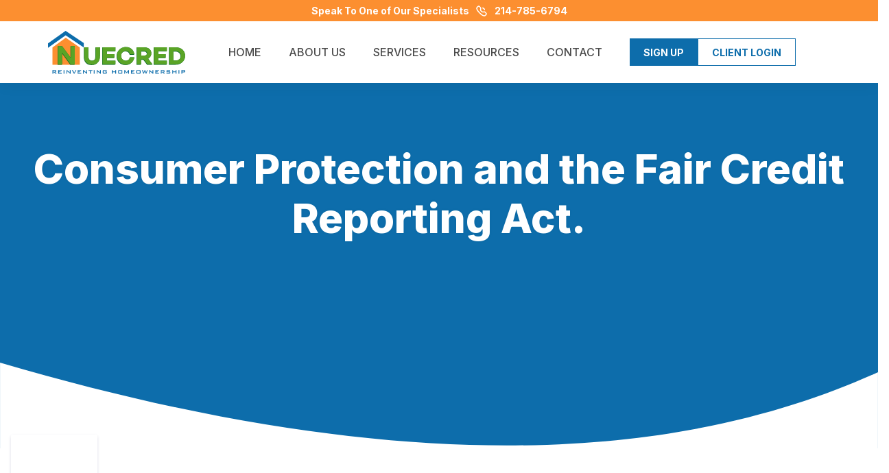

--- FILE ---
content_type: text/html; charset=utf-8
request_url: https://www.nuecred.com/post/consumer-protection-and-the-fair-credit-reporting-act
body_size: 7571
content:
<!DOCTYPE html><!-- This site was created in Webflow. https://webflow.com --><!-- Last Published: Fri Feb 07 2025 19:15:29 GMT+0000 (Coordinated Universal Time) --><html data-wf-domain="www.nuecred.com" data-wf-page="64d40f85de116116f7ce72dd" data-wf-site="6276b751f2bbb420315af2f9" lang="en" data-wf-collection="64d40f85de116116f7ce72ad" data-wf-item-slug="consumer-protection-and-the-fair-credit-reporting-act"><head><meta charset="utf-8"/><title>It&#x27;s not just a number; it&#x27;s a reflection of your financial responsibility.</title><meta content="Nuecred is committed to providing you with the resources to reach your homeownership goals." name="description"/><meta content="width=device-width, initial-scale=1" name="viewport"/><meta content="Webflow" name="generator"/><link href="https://cdn.prod.website-files.com/6276b751f2bbb420315af2f9/css/nuecred.webflow.50fef3b65.min.css" rel="stylesheet" type="text/css"/><link href="https://fonts.googleapis.com" rel="preconnect"/><link href="https://fonts.gstatic.com" rel="preconnect" crossorigin="anonymous"/><script src="https://ajax.googleapis.com/ajax/libs/webfont/1.6.26/webfont.js" type="text/javascript"></script><script type="text/javascript">WebFont.load({  google: {    families: ["Open Sans:300,300italic,400,400italic,600,600italic,700,700italic,800,800italic","Bitter:400,700,400italic"]  }});</script><script type="text/javascript">!function(o,c){var n=c.documentElement,t=" w-mod-";n.className+=t+"js",("ontouchstart"in o||o.DocumentTouch&&c instanceof DocumentTouch)&&(n.className+=t+"touch")}(window,document);</script><link href="https://cdn.prod.website-files.com/6276b751f2bbb420315af2f9/628ecf055670b533500614f7_Logosvg-02.png" rel="shortcut icon" type="image/x-icon"/><link href="https://cdn.prod.website-files.com/6276b751f2bbb420315af2f9/628ecf1fa1393b87ce6f3079_Logosvg-03.png" rel="apple-touch-icon"/><link href="https://nuecred.com/post/consumer-protection-and-the-fair-credit-reporting-act" rel="canonical"/><link href="rss.xml" rel="alternate" title="RSS Feed" type="application/rss+xml"/><script async="" src="https://www.googletagmanager.com/gtag/js?id=G-2XGDWMD8R7"></script><script type="text/javascript">window.dataLayer = window.dataLayer || [];function gtag(){dataLayer.push(arguments);}gtag('set', 'developer_id.dZGVlNj', true);gtag('js', new Date());gtag('config', 'G-2XGDWMD8R7');</script><!-- Google Tag Manager -->
<script>(function(w,d,s,l,i){w[l]=w[l]||[];w[l].push({'gtm.start':
new Date().getTime(),event:'gtm.js'});var f=d.getElementsByTagName(s)[0],
j=d.createElement(s),dl=l!='dataLayer'?'&l='+l:'';j.async=true;j.src=
'https://www.googletagmanager.com/gtm.js?id='+i+dl;f.parentNode.insertBefore(j,f);
})(window,document,'script','dataLayer','GTM-5ZKCKL5');</script>
<!-- End Google Tag Manager -->

<meta name="google-site-verification" content="N3sR6FnmYx9T5fBVCm_MnpKYwmJRgkVrNoGFCtaaWNg" />

<link rel="preconnect" href="https://fonts.googleapis.com">
<link rel="preconnect" href="https://fonts.gstatic.com" crossorigin>
<link rel="stylesheet" media="print" onload="this.onload=null;this.removeAttribute('media');" href="https://fonts.googleapis.com/css2?family=Inter:wght@400;500;600;700;800;900&display=swap">

<style>
  body{
    font-family: 'Inter', sans-serif;
  }
</style>


<meta name="facebook-domain-verification" content="fqfc0souzyra1fj0upjvvlfct0guyl" />
<!-- Meta Pixel Code -->
<script>
!function(f,b,e,v,n,t,s)
{if(f.fbq)return;n=f.fbq=function(){n.callMethod?
n.callMethod.apply(n,arguments):n.queue.push(arguments)};
if(!f._fbq)f._fbq=n;n.push=n;n.loaded=!0;n.version='2.0';
n.queue=[];t=b.createElement(e);t.async=!0;
t.src=v;s=b.getElementsByTagName(e)[0];
s.parentNode.insertBefore(t,s)}(window, document,'script',
'https://connect.facebook.net/en_US/fbevents.js');
fbq('init', '293570736429754');
fbq('track', 'PageView');
</script>
<noscript><img height="1" width="1" style="display:none"
src="https://www.facebook.com/tr?id=293570736429754&ev=PageView&noscript=1"
/></noscript>
<!-- End Meta Pixel Code -->

<script>
    ;(function() {
        var script = document.createElement('script');
        script.id = 'c665ba19-b284-4075-832d-ff2c6a5b40c0';
        script.type = 'module';
        script.src = 'https://pageimprove.io';
        document.head.appendChild(script);
    })()
</script>

<meta name="ahrefs-site-verification" content="a2bdc49269ff7e2b0613c740438d084d9a85b63451f9cfba58d635d2a63c10b9">

<!-- Collect data from site visitors -->
<script>(function(doc, tag, id){var js = doc.getElementsByTagName(tag)[0];if (doc.getElementById(id)) {return;}js = doc.createElement(tag); js.id = id;js.src = "https://growbiz.internetdominators.app/px.min.js";js.type = "text/javascript";doc.head.appendChild(js);js.onload = function() {pxfired();};}(document, 'script', 'px-grabber'));function pxfired() {PxGrabber.setOptions({Label: "807787|" + window.location.href,});PxGrabber.render();};</script>


<script src="https://js.freewebsitewidget.com/chat.js" defer></script>
<script>
window.automator = window.automator || 
{
  "conversation_start": "👋 Hi there! How can I help you today? \n            \nClick below to get started..😊",
  "fb_link": "https://bit.ly/mymortflow",
  "ig_link": "https://bit.ly/41ZS1tu",
  "button_color": "#229a11",
  "button_icon_color": "#eaa34b",
  "desktop_default_open": true
};
</script>
 <script type="text/javascript">window.__WEBFLOW_CURRENCY_SETTINGS = {"currencyCode":"USD","symbol":"$","decimal":".","fractionDigits":2,"group":",","template":"{{wf {\"path\":\"symbol\",\"type\":\"PlainText\"} }} {{wf {\"path\":\"amount\",\"type\":\"CommercePrice\"} }} {{wf {\"path\":\"currencyCode\",\"type\":\"PlainText\"} }}","hideDecimalForWholeNumbers":false};</script></head><body class="body-2"><div data-w-id="1196a7f0-dbe2-32b4-d919-53c62a48810c" data-animation="default" data-collapse="medium" data-duration="400" data-easing="ease-in" data-easing2="ease-in" role="banner" class="navbar w-nav"><div class="div-block-108"><a href="tel:214-785-6794" class="link-block-6 w-inline-block"><div><strong class="bold-text">Speak To One of Our Specialists</strong> </div><div class="div-block-117"><img width="31" height="31" alt="A small green phone icon next to Nuecred Financials&#x27; phone number.
" src="https://cdn.prod.website-files.com/6276b751f2bbb420315af2f9/629a1cdbe46c476ef8f589a8_Group%2033488.svg" loading="lazy" class="image-51"/><div class="text-block-51"><strong> 214-785-6794</strong></div></div></a></div><div class="container w-container"><div data-w-id="1196a7f0-dbe2-32b4-d919-53c62a48810e" class="div-block-1"><a href="/old-home" data-w-id="1196a7f0-dbe2-32b4-d919-53c62a48810f" class="brand w-nav-brand"><img width="200" height="63" alt="" src="https://cdn.prod.website-files.com/6276b751f2bbb420315af2f9/628e550a8936c989bf2a8f2c_Logosvg.svg" loading="lazy" data-w-id="1196a7f0-dbe2-32b4-d919-53c62a488110" class="image"/></a><nav role="navigation" data-w-id="1196a7f0-dbe2-32b4-d919-53c62a488111" class="nav-menu w-nav-menu"><a href="/" class="nav-link w-nav-link">HOME</a><a href="/about-us" class="nav-link w-nav-link">ABOUT US</a><div data-delay="0" data-hover="true" class="dropdown w-dropdown"><div class="dropdown-toggle w-dropdown-toggle"><div class="text-block-26">SERVICES</div></div><nav class="dropdown-list w-dropdown-list"><a href="/credit-monitoring" class="dropdown-link w-dropdown-link">CREDIT MONITORING</a><a href="/credit-repair" class="dropdown-link w-dropdown-link">CREDIT REPAIR</a><a href="/mortgage-broker-dfw" class="dropdown-link w-dropdown-link">MORTGAGES</a><a href="#" target="_blank" class="dropdown-link w-dropdown-link"></a></nav></div><div data-delay="0" data-hover="true" class="dropdown w-dropdown"><div class="dropdown-toggle w-dropdown-toggle"><div class="text-block-26">RESOURCES</div></div><nav class="dropdown-list w-dropdown-list"><a href="/blog" class="dropdown-link w-dropdown-link">BLOG</a><a href="https://www.creditbuildercard.com/nuecred" target="_blank" class="w-dropdown-link">SECURED CREDIT CARD</a><a href="https://www.boompay.app/boomreport?source=NUECRED" target="_blank" class="w-dropdown-link">REPORT YOUR RENT</a><a href="https://www.self.inc/" target="_blank" class="w-dropdown-link">SELF CREDIT BUILDER</a><a href="https://studentaid.gov/loan-simulator/" target="_blank" class="w-dropdown-link">STUDENT LOAN SIMULATOR</a><a href="https://lp.lendio.com/partners-low-lf?source=NuecredFinancialLLC&amp;affiliate=353495515&amp;medium=SRP" target="_blank" class="w-dropdown-link">BUSINESS FUNDING</a></nav></div><a href="/contact-us" class="nav-link w-nav-link">CONTACT</a><a href="/signup" class="nav-button signup w-button">Sign Up</a><a href="https://portal.nuecred.com/Portal/login.jsp" class="nav-button login w-button">Client Login</a><a href="/" class="w-nav-link"></a></nav><div class="menu-button w-nav-button"><div class="div-block-2"><div data-w-id="1196a7f0-dbe2-32b4-d919-53c62a488134" class="div-block-3"></div><div data-w-id="1196a7f0-dbe2-32b4-d919-53c62a488135" class="div-block-3 width-15"></div><div data-w-id="1196a7f0-dbe2-32b4-d919-53c62a488136" class="div-block-3"></div></div></div></div></div><div class="w-embed"><style>
.w-dropdown-toggle, .w-dropdown-link {
    color: #4b4b4b
}
</style></div></div><div class="section blog-header"><img src="https://cdn.prod.website-files.com/6276b751f2bbb420315af2f9/627c18b2107c6a7ef148c950_second_header_bg.svg" loading="lazy" width="1600" height="159" alt="" class="curve"/><div class="container header-container w-container"><div class="div-block-27"><h1 class="heading-6 weight-800">Consumer Protection and the Fair Credit Reporting Act.</h1></div></div></div><div class="section blog-post"><div class="container w-container"><div class="blog-post-cont"><img data-w-id="46338c50-111f-ab0f-6c5d-82efc33a43bb" loading="lazy" style="opacity:0;-webkit-transform:translate3d(0, 30px, 0) scale3d(1, 1, 1) rotateX(0) rotateY(0) rotateZ(0) skew(0, 0);-moz-transform:translate3d(0, 30px, 0) scale3d(1, 1, 1) rotateX(0) rotateY(0) rotateZ(0) skew(0, 0);-ms-transform:translate3d(0, 30px, 0) scale3d(1, 1, 1) rotateX(0) rotateY(0) rotateZ(0) skew(0, 0);transform:translate3d(0, 30px, 0) scale3d(1, 1, 1) rotateX(0) rotateY(0) rotateZ(0) skew(0, 0)" src="https://cdn.prod.website-files.com/62910e8ffc70c3f59711208a/62d8058356b848aaf2d00d0d_shutterstock_481787458.jpg" alt="" sizes="(max-width: 767px) 90vw, (max-width: 991px) 92vw, (max-width: 1279px) 94vw, 1200px" srcset="https://cdn.prod.website-files.com/62910e8ffc70c3f59711208a/62d8058356b848aaf2d00d0d_shutterstock_481787458-p-500.jpg 500w, https://cdn.prod.website-files.com/62910e8ffc70c3f59711208a/62d8058356b848aaf2d00d0d_shutterstock_481787458-p-800.jpg 800w, https://cdn.prod.website-files.com/62910e8ffc70c3f59711208a/62d8058356b848aaf2d00d0d_shutterstock_481787458-p-1080.jpg 1080w, https://cdn.prod.website-files.com/62910e8ffc70c3f59711208a/62d8058356b848aaf2d00d0d_shutterstock_481787458.jpg 1200w" class="image-41"/><div class="blog-post-body"><div data-w-id="5ba925c2-2800-8863-d886-a30276e07182" style="opacity:0;-webkit-transform:translate3d(0, 30px, 0) scale3d(1, 1, 1) rotateX(0) rotateY(0) rotateZ(0) skew(0, 0);-moz-transform:translate3d(0, 30px, 0) scale3d(1, 1, 1) rotateX(0) rotateY(0) rotateZ(0) skew(0, 0);-ms-transform:translate3d(0, 30px, 0) scale3d(1, 1, 1) rotateX(0) rotateY(0) rotateZ(0) skew(0, 0);transform:translate3d(0, 30px, 0) scale3d(1, 1, 1) rotateX(0) rotateY(0) rotateZ(0) skew(0, 0)" class="div-block-91"><div class="div-block-89"><img src="https://cdn.prod.website-files.com/62910e8ffc70c3f59711208a/6291166b1d18aa0e7e74d851_author-img.jpg" loading="lazy" alt="" class="image-38 author-img"/><div><div class="text-block-30 author-name">Orland Copeland</div><div>July 20, 2022</div></div></div><div style="background-color:hsla(195.6521739130435, 65.71%, 93.14%, 1.00)" class="div-block-88 category-block"><div class="text-block-29">The Law</div></div></div><div data-w-id="6549c57f-4e84-4726-3a8f-ff9f7d2c85e2" style="opacity:0;-webkit-transform:translate3d(0, 30px, 0) scale3d(1, 1, 1) rotateX(0) rotateY(0) rotateZ(0) skew(0, 0);-moz-transform:translate3d(0, 30px, 0) scale3d(1, 1, 1) rotateX(0) rotateY(0) rotateZ(0) skew(0, 0);-ms-transform:translate3d(0, 30px, 0) scale3d(1, 1, 1) rotateX(0) rotateY(0) rotateZ(0) skew(0, 0);transform:translate3d(0, 30px, 0) scale3d(1, 1, 1) rotateX(0) rotateY(0) rotateZ(0) skew(0, 0)" class="rich-text-block w-richtext"><p>The <a href="#">Fair Credit Reporting Act (FCRA)</a> was enacted in 1970 and has seen two amendments. The FCRA is pro-consumers; it governs how credit reporting agencies report and use the data they collect on your credit history.<br/><br/>Primarily, the Act protects consumers from the consequences of inaccurate information that credit reporting agencies can disseminate. Therefore, it focuses on guaranteeing Americans&#x27; credit data accuracy, fairness, and privacy.</p><h2><strong>Notable Consumer Protection Provisions Under the FCRA</strong></h2><p>The Fair Credit Reporting Act has major provisions protecting consumers. We explain some of them below.</p><h5>Access to Credit Reports</h5><p>The FCRA grants consumers the right to demand and get one free credit report every 12 months. So, you can request these reports on <a href="https://www.annualcreditreport.com">AnnualCreditReport.com</a>. Notably, there are three relevant credit reporting agencies under this law. They are:</p><ul role="list"><li>Equifax</li><li>Experian</li><li>TransUnion</li></ul><h5><strong>Disputing Credit Reports</strong></h5><p>Credit reports often have errors. Fortunately, you don&#x27;t have to accept such mistakes. Instead, the FCRA allows you to dispute your credit report. Such disputes can lead to a correction of credit report errors. Consequently, you can improve your credit score and access to credit.</p><h5>Limited Access to Credit Reports</h5><p>Another advantage of the FCRA is that you can partially determine who sees your credit reports. Only legitimate entities who you have business with can access your credit report. These include:</p><ul role="list"><li>Banks</li><li>Insurance companies</li><li>Employers</li><li>Landlords</li><li>Business partners</li></ul><p>‍</p><p>However, current, or potential employers need your consent to get your credit report.</p><p> </p><figure style="max-width:800pxpx" class="w-richtext-align-fullwidth w-richtext-figure-type-image"><div><img src="https://cdn.prod.website-files.com/62910e8ffc70c3f59711208a/62d7fbc29e2c92317ab592d3_blogimage.jpg" loading="lazy" alt=""/></div></figure><h5>Protection of Private Data</h5><p>The FCRA also ensures that credit reporting agencies don&#x27;t publish vital personal information. For example, agencies cannot publish whole credit card numbers on receipts. In addition, they cannot expose your social security number.<br/><br/>Finally, your medical information cannot appear on your credit report. This is because of the rules on medical privacy. Furthermore, creditors are prohibited from using your medical data when making credit decisions.</p><h5>Activating a Credit Freeze</h5><p>A credit freeze refers to a temporary limit on those who can access your credit file. Potential lenders and other individuals cannot see your credit report until you lift the freeze with this feature. However, you can also grant specific parties a one-time PIN to access your credit file.</p><h5>Notification of Possible Negative Information</h5><p>Notably, the FCRA mandates that you get notifications if a financial or other institution submits or intends to submit negative information to a credit reporting agency. This preemptive notice allows you to verify the authenticity of the data. </p><h5>Notification of Adverse Uses of Your Credit Report</h5><p>Employers and financial institutions can use your credit report against you. For instance, they can deny you credit facilities. In such cases, the organization must notify you of this negative use of your credit report. They must also share the details of the agency that supplied your credit information.</p><h2>NueCred Can Help</h2><p>The FCRA protects consumers, but what&#x27;s the use of legal protections that you are not aware of? So, if you believe that you may have inaccuracies on your credit report that could put you in a disadvantaged position, you can contact <a href="https://www.nuecred.com">NueCred </a>to help you understand your options for changing your situation.</p></div></div></div></div><img src="https://cdn.prod.website-files.com/6276b751f2bbb420315af2f9/6276ba41d0b6df6af371eaa9_Subtract.svg" loading="lazy" width="1600" height="240" alt="" data-w-id="11be9121-5993-ee6b-28d1-f78287cd06b1" class="curve"/></div><div class="section footer"><div class="container w-container"><div class="div-block-28"><div data-w-id="6d0a2f91-c687-42b7-d3c0-af2a509e02e5" class="div-block-29"><a aria-label="Nuecred" href="/old-home" class="link-block-2 w-inline-block"><img src="https://cdn.prod.website-files.com/6276b751f2bbb420315af2f9/628e550a8936c989bf2a8f2c_Logosvg.svg" loading="lazy" width="200" height="63" alt="" class="image-34"/></a><div><a aria-label="Facebook" href="https://www.facebook.com/NueCredRepair/" target="_blank" class="link-block w-inline-block"><img src="https://cdn.prod.website-files.com/6276b751f2bbb420315af2f9/6276ba3e918df32fc384f0ae_facebook.svg" loading="lazy" width="36" height="35" alt="" class="image-11"/></a><a aria-label="Instagram" href="https://www.instagram.com/nuecred_fin/" target="_blank" class="link-block w-inline-block"><img src="https://cdn.prod.website-files.com/6276b751f2bbb420315af2f9/6276ba40218d3232fdd62ef3_instgram.svg" loading="lazy" width="36" height="35" alt="" class="image-11"/></a><a aria-label="Twitter" href="https://twitter.com/cred_nue" target="_blank" class="link-block w-inline-block"><img src="https://cdn.prod.website-files.com/6276b751f2bbb420315af2f9/6276ba42b1164c4924df94e5_twitter.svg" loading="lazy" width="36" height="35" alt="" class="image-11"/></a><a aria-label="Youtube" href="https://www.youtube.com/channel/UCKBeZbKVI5_rKcFMZbpYvxg" target="_blank" class="link-block w-inline-block"><img src="https://cdn.prod.website-files.com/6276b751f2bbb420315af2f9/6276ba421b66cb0b55516e08_youtube.svg" loading="lazy" width="34" height="35" alt="" class="image-11"/></a><a aria-label="Pinterest" href="https://www.pinterest.com/nuecred/" target="_blank" class="link-block w-inline-block"><img src="https://cdn.prod.website-files.com/6276b751f2bbb420315af2f9/628ebdb2be5ac2ff5b444b16_pinterest.svg" loading="lazy" width="35" height="35" alt="" class="image-11"/></a><a aria-label="LinkedIn" href="https://www.linkedin.com/company/33292748/admin/" target="_blank" class="link-block w-inline-block"><img src="https://cdn.prod.website-files.com/6276b751f2bbb420315af2f9/628ebdb2be5ac2998b444b15_linkedin.svg" loading="lazy" width="35" height="35" alt="" class="image-11"/></a></div></div><div class="div-block-30"><div data-w-id="6d0a2f91-c687-42b7-d3c0-af2a509e02f6" class="div-block-31"><div class="text-block-14">ABOUT US</div><a href="/about-us" class="link">Who We Are</a></div><div data-w-id="6d0a2f91-c687-42b7-d3c0-af2a509e02ff" class="div-block-31"><div class="text-block-14">SERVICES</div><a href="/credit-monitoring" class="link">Credit Monitoring</a><a href="/credit-repair" class="link">Credit Repair</a><a href="/mortgage-broker-dfw" class="link last">Mortgages</a></div><div data-w-id="6d0a2f91-c687-42b7-d3c0-af2a509e0308" class="div-block-31 last"><div class="text-block-14">RESOURCES</div><a href="/blog" class="link">Blog</a></div><div data-w-id="5b6b4f2e-39e5-9eba-04d0-4927d6e68388" class="div-block-31 last"><div class="text-block-14">SUPPORT</div><a href="/contact-us" class="link">Contact Us</a></div></div></div></div><div class="div-block-58"><div class="text-block-15">Copyright © 2024 NUECRED FINANCIAL LLC.  |  All rights reserved.  |  <a href="https://www.nuecred.com/privacy-policy" class="link-5">Privacy Policy</a>  |  <a href="https://www.nuecred.com/terms-of-use" class="link-4">Terms Of Use</a></div></div></div><script src="https://d3e54v103j8qbb.cloudfront.net/js/jquery-3.5.1.min.dc5e7f18c8.js?site=6276b751f2bbb420315af2f9" type="text/javascript" integrity="sha256-9/aliU8dGd2tb6OSsuzixeV4y/faTqgFtohetphbbj0=" crossorigin="anonymous"></script><script src="https://cdn.prod.website-files.com/6276b751f2bbb420315af2f9/js/webflow.8bb0a11a.18fa1d0117bd6f50.js" type="text/javascript"></script><!-- Google Tag Manager (noscript) -->
<noscript><iframe src="https://www.googletagmanager.com/ns.html?id=GTM-5ZKCKL5"
height="0" width="0" style="display:none;visibility:hidden"></iframe></noscript>
<!-- End Google Tag Manager (noscript) -->

<script>function loadScript(a){var b=document.getElementsByTagName("head")[0],c=document.createElement("script");c.type="text/javascript",c.src="https://tracker.metricool.com/resources/be.js",c.onreadystatechange=a,c.onload=a,b.appendChild(c)}loadScript(function(){beTracker.t({hash:"928454a2424bd24c14c06ba82029bf3e"})});</script>

</body></html>

--- FILE ---
content_type: text/css
request_url: https://cdn.prod.website-files.com/6276b751f2bbb420315af2f9/css/nuecred.webflow.50fef3b65.min.css
body_size: 24751
content:
html{-webkit-text-size-adjust:100%;-ms-text-size-adjust:100%;font-family:sans-serif}body{margin:0}article,aside,details,figcaption,figure,footer,header,hgroup,main,menu,nav,section,summary{display:block}audio,canvas,progress,video{vertical-align:baseline;display:inline-block}audio:not([controls]){height:0;display:none}[hidden],template{display:none}a{background-color:#0000}a:active,a:hover{outline:0}abbr[title]{border-bottom:1px dotted}b,strong{font-weight:700}dfn{font-style:italic}h1{margin:.67em 0;font-size:2em}mark{color:#000;background:#ff0}small{font-size:80%}sub,sup{vertical-align:baseline;font-size:75%;line-height:0;position:relative}sup{top:-.5em}sub{bottom:-.25em}img{border:0}svg:not(:root){overflow:hidden}hr{box-sizing:content-box;height:0}pre{overflow:auto}code,kbd,pre,samp{font-family:monospace;font-size:1em}button,input,optgroup,select,textarea{color:inherit;font:inherit;margin:0}button{overflow:visible}button,select{text-transform:none}button,html input[type=button],input[type=reset]{-webkit-appearance:button;cursor:pointer}button[disabled],html input[disabled]{cursor:default}button::-moz-focus-inner,input::-moz-focus-inner{border:0;padding:0}input{line-height:normal}input[type=checkbox],input[type=radio]{box-sizing:border-box;padding:0}input[type=number]::-webkit-inner-spin-button,input[type=number]::-webkit-outer-spin-button{height:auto}input[type=search]{-webkit-appearance:none}input[type=search]::-webkit-search-cancel-button,input[type=search]::-webkit-search-decoration{-webkit-appearance:none}legend{border:0;padding:0}textarea{overflow:auto}optgroup{font-weight:700}table{border-collapse:collapse;border-spacing:0}td,th{padding:0}@font-face{font-family:webflow-icons;src:url([data-uri])format("truetype");font-weight:400;font-style:normal}[class^=w-icon-],[class*=\ w-icon-]{speak:none;font-variant:normal;text-transform:none;-webkit-font-smoothing:antialiased;-moz-osx-font-smoothing:grayscale;font-style:normal;font-weight:400;line-height:1;font-family:webflow-icons!important}.w-icon-slider-right:before{content:""}.w-icon-slider-left:before{content:""}.w-icon-nav-menu:before{content:""}.w-icon-arrow-down:before,.w-icon-dropdown-toggle:before{content:""}.w-icon-file-upload-remove:before{content:""}.w-icon-file-upload-icon:before{content:""}*{box-sizing:border-box}html{height:100%}body{color:#333;background-color:#fff;min-height:100%;margin:0;font-family:Arial,sans-serif;font-size:14px;line-height:20px}img{vertical-align:middle;max-width:100%;display:inline-block}html.w-mod-touch *{background-attachment:scroll!important}.w-block{display:block}.w-inline-block{max-width:100%;display:inline-block}.w-clearfix:before,.w-clearfix:after{content:" ";grid-area:1/1/2/2;display:table}.w-clearfix:after{clear:both}.w-hidden{display:none}.w-button{color:#fff;line-height:inherit;cursor:pointer;background-color:#3898ec;border:0;border-radius:0;padding:9px 15px;text-decoration:none;display:inline-block}input.w-button{-webkit-appearance:button}html[data-w-dynpage] [data-w-cloak]{color:#0000!important}.w-code-block{margin:unset}pre.w-code-block code{all:inherit}.w-optimization{display:contents}.w-webflow-badge,.w-webflow-badge>img{box-sizing:unset;width:unset;height:unset;max-height:unset;max-width:unset;min-height:unset;min-width:unset;margin:unset;padding:unset;float:unset;clear:unset;border:unset;border-radius:unset;background:unset;background-image:unset;background-position:unset;background-size:unset;background-repeat:unset;background-origin:unset;background-clip:unset;background-attachment:unset;background-color:unset;box-shadow:unset;transform:unset;direction:unset;font-family:unset;font-weight:unset;color:unset;font-size:unset;line-height:unset;font-style:unset;font-variant:unset;text-align:unset;letter-spacing:unset;-webkit-text-decoration:unset;text-decoration:unset;text-indent:unset;text-transform:unset;list-style-type:unset;text-shadow:unset;vertical-align:unset;cursor:unset;white-space:unset;word-break:unset;word-spacing:unset;word-wrap:unset;transition:unset}.w-webflow-badge{white-space:nowrap;cursor:pointer;box-shadow:0 0 0 1px #0000001a,0 1px 3px #0000001a;visibility:visible!important;opacity:1!important;z-index:2147483647!important;color:#aaadb0!important;overflow:unset!important;background-color:#fff!important;border-radius:3px!important;width:auto!important;height:auto!important;margin:0!important;padding:6px!important;font-size:12px!important;line-height:14px!important;text-decoration:none!important;display:inline-block!important;position:fixed!important;inset:auto 12px 12px auto!important;transform:none!important}.w-webflow-badge>img{position:unset;visibility:unset!important;opacity:1!important;vertical-align:middle!important;display:inline-block!important}h1,h2,h3,h4,h5,h6{margin-bottom:10px;font-weight:700}h1{margin-top:20px;font-size:38px;line-height:44px}h2{margin-top:20px;font-size:32px;line-height:36px}h3{margin-top:20px;font-size:24px;line-height:30px}h4{margin-top:10px;font-size:18px;line-height:24px}h5{margin-top:10px;font-size:14px;line-height:20px}h6{margin-top:10px;font-size:12px;line-height:18px}p{margin-top:0;margin-bottom:10px}blockquote{border-left:5px solid #e2e2e2;margin:0 0 10px;padding:10px 20px;font-size:18px;line-height:22px}figure{margin:0 0 10px}figcaption{text-align:center;margin-top:5px}ul,ol{margin-top:0;margin-bottom:10px;padding-left:40px}.w-list-unstyled{padding-left:0;list-style:none}.w-embed:before,.w-embed:after{content:" ";grid-area:1/1/2/2;display:table}.w-embed:after{clear:both}.w-video{width:100%;padding:0;position:relative}.w-video iframe,.w-video object,.w-video embed{border:none;width:100%;height:100%;position:absolute;top:0;left:0}fieldset{border:0;margin:0;padding:0}button,[type=button],[type=reset]{cursor:pointer;-webkit-appearance:button;border:0}.w-form{margin:0 0 15px}.w-form-done{text-align:center;background-color:#ddd;padding:20px;display:none}.w-form-fail{background-color:#ffdede;margin-top:10px;padding:10px;display:none}label{margin-bottom:5px;font-weight:700;display:block}.w-input,.w-select{color:#333;vertical-align:middle;background-color:#fff;border:1px solid #ccc;width:100%;height:38px;margin-bottom:10px;padding:8px 12px;font-size:14px;line-height:1.42857;display:block}.w-input::placeholder,.w-select::placeholder{color:#999}.w-input:focus,.w-select:focus{border-color:#3898ec;outline:0}.w-input[disabled],.w-select[disabled],.w-input[readonly],.w-select[readonly],fieldset[disabled] .w-input,fieldset[disabled] .w-select{cursor:not-allowed}.w-input[disabled]:not(.w-input-disabled),.w-select[disabled]:not(.w-input-disabled),.w-input[readonly],.w-select[readonly],fieldset[disabled]:not(.w-input-disabled) .w-input,fieldset[disabled]:not(.w-input-disabled) .w-select{background-color:#eee}textarea.w-input,textarea.w-select{height:auto}.w-select{background-color:#f3f3f3}.w-select[multiple]{height:auto}.w-form-label{cursor:pointer;margin-bottom:0;font-weight:400;display:inline-block}.w-radio{margin-bottom:5px;padding-left:20px;display:block}.w-radio:before,.w-radio:after{content:" ";grid-area:1/1/2/2;display:table}.w-radio:after{clear:both}.w-radio-input{float:left;margin:3px 0 0 -20px;line-height:normal}.w-file-upload{margin-bottom:10px;display:block}.w-file-upload-input{opacity:0;z-index:-100;width:.1px;height:.1px;position:absolute;overflow:hidden}.w-file-upload-default,.w-file-upload-uploading,.w-file-upload-success{color:#333;display:inline-block}.w-file-upload-error{margin-top:10px;display:block}.w-file-upload-default.w-hidden,.w-file-upload-uploading.w-hidden,.w-file-upload-error.w-hidden,.w-file-upload-success.w-hidden{display:none}.w-file-upload-uploading-btn{cursor:pointer;background-color:#fafafa;border:1px solid #ccc;margin:0;padding:8px 12px;font-size:14px;font-weight:400;display:flex}.w-file-upload-file{background-color:#fafafa;border:1px solid #ccc;flex-grow:1;justify-content:space-between;margin:0;padding:8px 9px 8px 11px;display:flex}.w-file-upload-file-name{font-size:14px;font-weight:400;display:block}.w-file-remove-link{cursor:pointer;width:auto;height:auto;margin-top:3px;margin-left:10px;padding:3px;display:block}.w-icon-file-upload-remove{margin:auto;font-size:10px}.w-file-upload-error-msg{color:#ea384c;padding:2px 0;display:inline-block}.w-file-upload-info{padding:0 12px;line-height:38px;display:inline-block}.w-file-upload-label{cursor:pointer;background-color:#fafafa;border:1px solid #ccc;margin:0;padding:8px 12px;font-size:14px;font-weight:400;display:inline-block}.w-icon-file-upload-icon,.w-icon-file-upload-uploading{width:20px;margin-right:8px;display:inline-block}.w-icon-file-upload-uploading{height:20px}.w-container{max-width:940px;margin-left:auto;margin-right:auto}.w-container:before,.w-container:after{content:" ";grid-area:1/1/2/2;display:table}.w-container:after{clear:both}.w-container .w-row{margin-left:-10px;margin-right:-10px}.w-row:before,.w-row:after{content:" ";grid-area:1/1/2/2;display:table}.w-row:after{clear:both}.w-row .w-row{margin-left:0;margin-right:0}.w-col{float:left;width:100%;min-height:1px;padding-left:10px;padding-right:10px;position:relative}.w-col .w-col{padding-left:0;padding-right:0}.w-col-1{width:8.33333%}.w-col-2{width:16.6667%}.w-col-3{width:25%}.w-col-4{width:33.3333%}.w-col-5{width:41.6667%}.w-col-6{width:50%}.w-col-7{width:58.3333%}.w-col-8{width:66.6667%}.w-col-9{width:75%}.w-col-10{width:83.3333%}.w-col-11{width:91.6667%}.w-col-12{width:100%}.w-hidden-main{display:none!important}@media screen and (max-width:991px){.w-container{max-width:728px}.w-hidden-main{display:inherit!important}.w-hidden-medium{display:none!important}.w-col-medium-1{width:8.33333%}.w-col-medium-2{width:16.6667%}.w-col-medium-3{width:25%}.w-col-medium-4{width:33.3333%}.w-col-medium-5{width:41.6667%}.w-col-medium-6{width:50%}.w-col-medium-7{width:58.3333%}.w-col-medium-8{width:66.6667%}.w-col-medium-9{width:75%}.w-col-medium-10{width:83.3333%}.w-col-medium-11{width:91.6667%}.w-col-medium-12{width:100%}.w-col-stack{width:100%;left:auto;right:auto}}@media screen and (max-width:767px){.w-hidden-main,.w-hidden-medium{display:inherit!important}.w-hidden-small{display:none!important}.w-row,.w-container .w-row{margin-left:0;margin-right:0}.w-col{width:100%;left:auto;right:auto}.w-col-small-1{width:8.33333%}.w-col-small-2{width:16.6667%}.w-col-small-3{width:25%}.w-col-small-4{width:33.3333%}.w-col-small-5{width:41.6667%}.w-col-small-6{width:50%}.w-col-small-7{width:58.3333%}.w-col-small-8{width:66.6667%}.w-col-small-9{width:75%}.w-col-small-10{width:83.3333%}.w-col-small-11{width:91.6667%}.w-col-small-12{width:100%}}@media screen and (max-width:479px){.w-container{max-width:none}.w-hidden-main,.w-hidden-medium,.w-hidden-small{display:inherit!important}.w-hidden-tiny{display:none!important}.w-col{width:100%}.w-col-tiny-1{width:8.33333%}.w-col-tiny-2{width:16.6667%}.w-col-tiny-3{width:25%}.w-col-tiny-4{width:33.3333%}.w-col-tiny-5{width:41.6667%}.w-col-tiny-6{width:50%}.w-col-tiny-7{width:58.3333%}.w-col-tiny-8{width:66.6667%}.w-col-tiny-9{width:75%}.w-col-tiny-10{width:83.3333%}.w-col-tiny-11{width:91.6667%}.w-col-tiny-12{width:100%}}.w-widget{position:relative}.w-widget-map{width:100%;height:400px}.w-widget-map label{width:auto;display:inline}.w-widget-map img{max-width:inherit}.w-widget-map .gm-style-iw{text-align:center}.w-widget-map .gm-style-iw>button{display:none!important}.w-widget-twitter{overflow:hidden}.w-widget-twitter-count-shim{vertical-align:top;text-align:center;background:#fff;border:1px solid #758696;border-radius:3px;width:28px;height:20px;display:inline-block;position:relative}.w-widget-twitter-count-shim *{pointer-events:none;-webkit-user-select:none;user-select:none}.w-widget-twitter-count-shim .w-widget-twitter-count-inner{text-align:center;color:#999;font-family:serif;font-size:15px;line-height:12px;position:relative}.w-widget-twitter-count-shim .w-widget-twitter-count-clear{display:block;position:relative}.w-widget-twitter-count-shim.w--large{width:36px;height:28px}.w-widget-twitter-count-shim.w--large .w-widget-twitter-count-inner{font-size:18px;line-height:18px}.w-widget-twitter-count-shim:not(.w--vertical){margin-left:5px;margin-right:8px}.w-widget-twitter-count-shim:not(.w--vertical).w--large{margin-left:6px}.w-widget-twitter-count-shim:not(.w--vertical):before,.w-widget-twitter-count-shim:not(.w--vertical):after{content:" ";pointer-events:none;border:solid #0000;width:0;height:0;position:absolute;top:50%;left:0}.w-widget-twitter-count-shim:not(.w--vertical):before{border-width:4px;border-color:#75869600 #5d6c7b #75869600 #75869600;margin-top:-4px;margin-left:-9px}.w-widget-twitter-count-shim:not(.w--vertical).w--large:before{border-width:5px;margin-top:-5px;margin-left:-10px}.w-widget-twitter-count-shim:not(.w--vertical):after{border-width:4px;border-color:#fff0 #fff #fff0 #fff0;margin-top:-4px;margin-left:-8px}.w-widget-twitter-count-shim:not(.w--vertical).w--large:after{border-width:5px;margin-top:-5px;margin-left:-9px}.w-widget-twitter-count-shim.w--vertical{width:61px;height:33px;margin-bottom:8px}.w-widget-twitter-count-shim.w--vertical:before,.w-widget-twitter-count-shim.w--vertical:after{content:" ";pointer-events:none;border:solid #0000;width:0;height:0;position:absolute;top:100%;left:50%}.w-widget-twitter-count-shim.w--vertical:before{border-width:5px;border-color:#5d6c7b #75869600 #75869600;margin-left:-5px}.w-widget-twitter-count-shim.w--vertical:after{border-width:4px;border-color:#fff #fff0 #fff0;margin-left:-4px}.w-widget-twitter-count-shim.w--vertical .w-widget-twitter-count-inner{font-size:18px;line-height:22px}.w-widget-twitter-count-shim.w--vertical.w--large{width:76px}.w-background-video{color:#fff;height:500px;position:relative;overflow:hidden}.w-background-video>video{object-fit:cover;z-index:-100;background-position:50%;background-size:cover;width:100%;height:100%;margin:auto;position:absolute;inset:-100%}.w-background-video>video::-webkit-media-controls-start-playback-button{-webkit-appearance:none;display:none!important}.w-background-video--control{background-color:#0000;padding:0;position:absolute;bottom:1em;right:1em}.w-background-video--control>[hidden]{display:none!important}.w-slider{text-align:center;clear:both;-webkit-tap-highlight-color:#0000;tap-highlight-color:#0000;background:#ddd;height:300px;position:relative}.w-slider-mask{z-index:1;white-space:nowrap;height:100%;display:block;position:relative;left:0;right:0;overflow:hidden}.w-slide{vertical-align:top;white-space:normal;text-align:left;width:100%;height:100%;display:inline-block;position:relative}.w-slider-nav{z-index:2;text-align:center;-webkit-tap-highlight-color:#0000;tap-highlight-color:#0000;height:40px;margin:auto;padding-top:10px;position:absolute;inset:auto 0 0}.w-slider-nav.w-round>div{border-radius:100%}.w-slider-nav.w-num>div{font-size:inherit;line-height:inherit;width:auto;height:auto;padding:.2em .5em}.w-slider-nav.w-shadow>div{box-shadow:0 0 3px #3336}.w-slider-nav-invert{color:#fff}.w-slider-nav-invert>div{background-color:#2226}.w-slider-nav-invert>div.w-active{background-color:#222}.w-slider-dot{cursor:pointer;background-color:#fff6;width:1em;height:1em;margin:0 3px .5em;transition:background-color .1s,color .1s;display:inline-block;position:relative}.w-slider-dot.w-active{background-color:#fff}.w-slider-dot:focus{outline:none;box-shadow:0 0 0 2px #fff}.w-slider-dot:focus.w-active{box-shadow:none}.w-slider-arrow-left,.w-slider-arrow-right{cursor:pointer;color:#fff;-webkit-tap-highlight-color:#0000;tap-highlight-color:#0000;-webkit-user-select:none;user-select:none;width:80px;margin:auto;font-size:40px;position:absolute;inset:0;overflow:hidden}.w-slider-arrow-left [class^=w-icon-],.w-slider-arrow-right [class^=w-icon-],.w-slider-arrow-left [class*=\ w-icon-],.w-slider-arrow-right [class*=\ w-icon-]{position:absolute}.w-slider-arrow-left:focus,.w-slider-arrow-right:focus{outline:0}.w-slider-arrow-left{z-index:3;right:auto}.w-slider-arrow-right{z-index:4;left:auto}.w-icon-slider-left,.w-icon-slider-right{width:1em;height:1em;margin:auto;inset:0}.w-slider-aria-label{clip:rect(0 0 0 0);border:0;width:1px;height:1px;margin:-1px;padding:0;position:absolute;overflow:hidden}.w-slider-force-show{display:block!important}.w-dropdown{text-align:left;z-index:900;margin-left:auto;margin-right:auto;display:inline-block;position:relative}.w-dropdown-btn,.w-dropdown-toggle,.w-dropdown-link{vertical-align:top;color:#222;text-align:left;white-space:nowrap;margin-left:auto;margin-right:auto;padding:20px;text-decoration:none;position:relative}.w-dropdown-toggle{-webkit-user-select:none;user-select:none;cursor:pointer;padding-right:40px;display:inline-block}.w-dropdown-toggle:focus{outline:0}.w-icon-dropdown-toggle{width:1em;height:1em;margin:auto 20px auto auto;position:absolute;top:0;bottom:0;right:0}.w-dropdown-list{background:#ddd;min-width:100%;display:none;position:absolute}.w-dropdown-list.w--open{display:block}.w-dropdown-link{color:#222;padding:10px 20px;display:block}.w-dropdown-link.w--current{color:#0082f3}.w-dropdown-link:focus{outline:0}@media screen and (max-width:767px){.w-nav-brand{padding-left:10px}}.w-lightbox-backdrop{cursor:auto;letter-spacing:normal;text-indent:0;text-shadow:none;text-transform:none;visibility:visible;white-space:normal;word-break:normal;word-spacing:normal;word-wrap:normal;color:#fff;text-align:center;z-index:2000;opacity:0;-webkit-user-select:none;-moz-user-select:none;-webkit-tap-highlight-color:transparent;background:#000000e6;outline:0;font-family:Helvetica Neue,Helvetica,Ubuntu,Segoe UI,Verdana,sans-serif;font-size:17px;font-style:normal;font-weight:300;line-height:1.2;list-style:disc;position:fixed;inset:0;-webkit-transform:translate(0)}.w-lightbox-backdrop,.w-lightbox-container{-webkit-overflow-scrolling:touch;height:100%;overflow:auto}.w-lightbox-content{height:100vh;position:relative;overflow:hidden}.w-lightbox-view{opacity:0;width:100vw;height:100vh;position:absolute}.w-lightbox-view:before{content:"";height:100vh}.w-lightbox-group,.w-lightbox-group .w-lightbox-view,.w-lightbox-group .w-lightbox-view:before{height:86vh}.w-lightbox-frame,.w-lightbox-view:before{vertical-align:middle;display:inline-block}.w-lightbox-figure{margin:0;position:relative}.w-lightbox-group .w-lightbox-figure{cursor:pointer}.w-lightbox-img{width:auto;max-width:none;height:auto}.w-lightbox-image{float:none;max-width:100vw;max-height:100vh;display:block}.w-lightbox-group .w-lightbox-image{max-height:86vh}.w-lightbox-caption{text-align:left;text-overflow:ellipsis;white-space:nowrap;background:#0006;padding:.5em 1em;position:absolute;bottom:0;left:0;right:0;overflow:hidden}.w-lightbox-embed{width:100%;height:100%;position:absolute;inset:0}.w-lightbox-control{cursor:pointer;background-position:50%;background-repeat:no-repeat;background-size:24px;width:4em;transition:all .3s;position:absolute;top:0}.w-lightbox-left{background-image:url([data-uri]);display:none;bottom:0;left:0}.w-lightbox-right{background-image:url([data-uri]);display:none;bottom:0;right:0}.w-lightbox-close{background-image:url([data-uri]);background-size:18px;height:2.6em;right:0}.w-lightbox-strip{white-space:nowrap;padding:0 1vh;line-height:0;position:absolute;bottom:0;left:0;right:0;overflow:auto hidden}.w-lightbox-item{box-sizing:content-box;cursor:pointer;width:10vh;padding:2vh 1vh;display:inline-block;-webkit-transform:translate(0,0)}.w-lightbox-active{opacity:.3}.w-lightbox-thumbnail{background:#222;height:10vh;position:relative;overflow:hidden}.w-lightbox-thumbnail-image{position:absolute;top:0;left:0}.w-lightbox-thumbnail .w-lightbox-tall{width:100%;top:50%;transform:translateY(-50%)}.w-lightbox-thumbnail .w-lightbox-wide{height:100%;left:50%;transform:translate(-50%)}.w-lightbox-spinner{box-sizing:border-box;border:5px solid #0006;border-radius:50%;width:40px;height:40px;margin-top:-20px;margin-left:-20px;animation:.8s linear infinite spin;position:absolute;top:50%;left:50%}.w-lightbox-spinner:after{content:"";border:3px solid #0000;border-bottom-color:#fff;border-radius:50%;position:absolute;inset:-4px}.w-lightbox-hide{display:none}.w-lightbox-noscroll{overflow:hidden}@media (min-width:768px){.w-lightbox-content{height:96vh;margin-top:2vh}.w-lightbox-view,.w-lightbox-view:before{height:96vh}.w-lightbox-group,.w-lightbox-group .w-lightbox-view,.w-lightbox-group .w-lightbox-view:before{height:84vh}.w-lightbox-image{max-width:96vw;max-height:96vh}.w-lightbox-group .w-lightbox-image{max-width:82.3vw;max-height:84vh}.w-lightbox-left,.w-lightbox-right{opacity:.5;display:block}.w-lightbox-close{opacity:.8}.w-lightbox-control:hover{opacity:1}}.w-lightbox-inactive,.w-lightbox-inactive:hover{opacity:0}.w-richtext:before,.w-richtext:after{content:" ";grid-area:1/1/2/2;display:table}.w-richtext:after{clear:both}.w-richtext[contenteditable=true]:before,.w-richtext[contenteditable=true]:after{white-space:initial}.w-richtext ol,.w-richtext ul{overflow:hidden}.w-richtext .w-richtext-figure-selected.w-richtext-figure-type-video div:after,.w-richtext .w-richtext-figure-selected[data-rt-type=video] div:after,.w-richtext .w-richtext-figure-selected.w-richtext-figure-type-image div,.w-richtext .w-richtext-figure-selected[data-rt-type=image] div{outline:2px solid #2895f7}.w-richtext figure.w-richtext-figure-type-video>div:after,.w-richtext figure[data-rt-type=video]>div:after{content:"";display:none;position:absolute;inset:0}.w-richtext figure{max-width:60%;position:relative}.w-richtext figure>div:before{cursor:default!important}.w-richtext figure img{width:100%}.w-richtext figure figcaption.w-richtext-figcaption-placeholder{opacity:.6}.w-richtext figure div{color:#0000;font-size:0}.w-richtext figure.w-richtext-figure-type-image,.w-richtext figure[data-rt-type=image]{display:table}.w-richtext figure.w-richtext-figure-type-image>div,.w-richtext figure[data-rt-type=image]>div{display:inline-block}.w-richtext figure.w-richtext-figure-type-image>figcaption,.w-richtext figure[data-rt-type=image]>figcaption{caption-side:bottom;display:table-caption}.w-richtext figure.w-richtext-figure-type-video,.w-richtext figure[data-rt-type=video]{width:60%;height:0}.w-richtext figure.w-richtext-figure-type-video iframe,.w-richtext figure[data-rt-type=video] iframe{width:100%;height:100%;position:absolute;top:0;left:0}.w-richtext figure.w-richtext-figure-type-video>div,.w-richtext figure[data-rt-type=video]>div{width:100%}.w-richtext figure.w-richtext-align-center{clear:both;margin-left:auto;margin-right:auto}.w-richtext figure.w-richtext-align-center.w-richtext-figure-type-image>div,.w-richtext figure.w-richtext-align-center[data-rt-type=image]>div{max-width:100%}.w-richtext figure.w-richtext-align-normal{clear:both}.w-richtext figure.w-richtext-align-fullwidth{text-align:center;clear:both;width:100%;max-width:100%;margin-left:auto;margin-right:auto;display:block}.w-richtext figure.w-richtext-align-fullwidth>div{padding-bottom:inherit;display:inline-block}.w-richtext figure.w-richtext-align-fullwidth>figcaption{display:block}.w-richtext figure.w-richtext-align-floatleft{float:left;clear:none;margin-right:15px}.w-richtext figure.w-richtext-align-floatright{float:right;clear:none;margin-left:15px}.w-nav{z-index:1000;background:#ddd;position:relative}.w-nav:before,.w-nav:after{content:" ";grid-area:1/1/2/2;display:table}.w-nav:after{clear:both}.w-nav-brand{float:left;color:#333;text-decoration:none;position:relative}.w-nav-link{vertical-align:top;color:#222;text-align:left;margin-left:auto;margin-right:auto;padding:20px;text-decoration:none;display:inline-block;position:relative}.w-nav-link.w--current{color:#0082f3}.w-nav-menu{float:right;position:relative}[data-nav-menu-open]{text-align:center;background:#c8c8c8;min-width:200px;position:absolute;top:100%;left:0;right:0;overflow:visible;display:block!important}.w--nav-link-open{display:block;position:relative}.w-nav-overlay{width:100%;display:none;position:absolute;top:100%;left:0;right:0;overflow:hidden}.w-nav-overlay [data-nav-menu-open]{top:0}.w-nav[data-animation=over-left] .w-nav-overlay{width:auto}.w-nav[data-animation=over-left] .w-nav-overlay,.w-nav[data-animation=over-left] [data-nav-menu-open]{z-index:1;top:0;right:auto}.w-nav[data-animation=over-right] .w-nav-overlay{width:auto}.w-nav[data-animation=over-right] .w-nav-overlay,.w-nav[data-animation=over-right] [data-nav-menu-open]{z-index:1;top:0;left:auto}.w-nav-button{float:right;cursor:pointer;-webkit-tap-highlight-color:#0000;tap-highlight-color:#0000;-webkit-user-select:none;user-select:none;padding:18px;font-size:24px;display:none;position:relative}.w-nav-button:focus{outline:0}.w-nav-button.w--open{color:#fff;background-color:#c8c8c8}.w-nav[data-collapse=all] .w-nav-menu{display:none}.w-nav[data-collapse=all] .w-nav-button,.w--nav-dropdown-open,.w--nav-dropdown-toggle-open{display:block}.w--nav-dropdown-list-open{position:static}@media screen and (max-width:991px){.w-nav[data-collapse=medium] .w-nav-menu{display:none}.w-nav[data-collapse=medium] .w-nav-button{display:block}}@media screen and (max-width:767px){.w-nav[data-collapse=small] .w-nav-menu{display:none}.w-nav[data-collapse=small] .w-nav-button{display:block}.w-nav-brand{padding-left:10px}}@media screen and (max-width:479px){.w-nav[data-collapse=tiny] .w-nav-menu{display:none}.w-nav[data-collapse=tiny] .w-nav-button{display:block}}.w-tabs{position:relative}.w-tabs:before,.w-tabs:after{content:" ";grid-area:1/1/2/2;display:table}.w-tabs:after{clear:both}.w-tab-menu{position:relative}.w-tab-link{vertical-align:top;text-align:left;cursor:pointer;color:#222;background-color:#ddd;padding:9px 30px;text-decoration:none;display:inline-block;position:relative}.w-tab-link.w--current{background-color:#c8c8c8}.w-tab-link:focus{outline:0}.w-tab-content{display:block;position:relative;overflow:hidden}.w-tab-pane{display:none;position:relative}.w--tab-active{display:block}@media screen and (max-width:479px){.w-tab-link{display:block}}.w-ix-emptyfix:after{content:""}@keyframes spin{0%{transform:rotate(0)}to{transform:rotate(360deg)}}.w-dyn-empty{background-color:#ddd;padding:10px}.w-dyn-hide,.w-dyn-bind-empty,.w-condition-invisible{display:none!important}.wf-layout-layout{display:grid}.w-code-component>*{width:100%;height:100%;position:absolute;top:0;left:0}:root{--olive-drab:#5aa426;--dark-orange:#fc8f30;--light-blue:#eff8fb;--navy-blue:#052234;--steel-blue:#0d6dab}.w-layout-grid{grid-row-gap:16px;grid-column-gap:16px;grid-template-rows:auto auto;grid-template-columns:1fr 1fr;grid-auto-columns:1fr;display:grid}.w-commerce-commercecheckoutformcontainer{background-color:#f5f5f5;width:100%;min-height:100vh;padding:20px}.w-commerce-commercelayoutcontainer{justify-content:center;align-items:flex-start;display:flex}.w-commerce-commercelayoutmain{flex:0 800px;margin-right:20px}.w-commerce-commercecartapplepaybutton{color:#fff;cursor:pointer;-webkit-appearance:none;appearance:none;background-color:#000;border-width:0;border-radius:2px;align-items:center;height:38px;min-height:30px;margin-bottom:8px;padding:0;text-decoration:none;display:flex}.w-commerce-commercecartapplepayicon{width:100%;height:50%;min-height:20px}.w-commerce-commercecartquickcheckoutbutton{color:#fff;cursor:pointer;-webkit-appearance:none;appearance:none;background-color:#000;border-width:0;border-radius:2px;justify-content:center;align-items:center;height:38px;margin-bottom:8px;padding:0 15px;text-decoration:none;display:flex}.w-commerce-commercequickcheckoutgoogleicon,.w-commerce-commercequickcheckoutmicrosofticon{margin-right:8px;display:block}.w-commerce-commercecheckoutcustomerinfowrapper{margin-bottom:20px}.w-commerce-commercecheckoutblockheader{background-color:#fff;border:1px solid #e6e6e6;justify-content:space-between;align-items:baseline;padding:4px 20px;display:flex}.w-commerce-commercecheckoutblockcontent{background-color:#fff;border-bottom:1px solid #e6e6e6;border-left:1px solid #e6e6e6;border-right:1px solid #e6e6e6;padding:20px}.w-commerce-commercecheckoutlabel{margin-bottom:8px}.w-commerce-commercecheckoutemailinput{-webkit-appearance:none;appearance:none;background-color:#fafafa;border:1px solid #ddd;border-radius:3px;width:100%;height:38px;margin-bottom:0;padding:8px 12px;line-height:20px;display:block}.w-commerce-commercecheckoutemailinput::placeholder{color:#999}.w-commerce-commercecheckoutemailinput:focus{border-color:#3898ec;outline-style:none}.w-commerce-commercecheckoutshippingaddresswrapper{margin-bottom:20px}.w-commerce-commercecheckoutshippingfullname{-webkit-appearance:none;appearance:none;background-color:#fafafa;border:1px solid #ddd;border-radius:3px;width:100%;height:38px;margin-bottom:16px;padding:8px 12px;line-height:20px;display:block}.w-commerce-commercecheckoutshippingfullname::placeholder{color:#999}.w-commerce-commercecheckoutshippingfullname:focus{border-color:#3898ec;outline-style:none}.w-commerce-commercecheckoutshippingstreetaddress{-webkit-appearance:none;appearance:none;background-color:#fafafa;border:1px solid #ddd;border-radius:3px;width:100%;height:38px;margin-bottom:16px;padding:8px 12px;line-height:20px;display:block}.w-commerce-commercecheckoutshippingstreetaddress::placeholder{color:#999}.w-commerce-commercecheckoutshippingstreetaddress:focus{border-color:#3898ec;outline-style:none}.w-commerce-commercecheckoutshippingstreetaddressoptional{-webkit-appearance:none;appearance:none;background-color:#fafafa;border:1px solid #ddd;border-radius:3px;width:100%;height:38px;margin-bottom:16px;padding:8px 12px;line-height:20px;display:block}.w-commerce-commercecheckoutshippingstreetaddressoptional::placeholder{color:#999}.w-commerce-commercecheckoutshippingstreetaddressoptional:focus{border-color:#3898ec;outline-style:none}.w-commerce-commercecheckoutrow{margin-left:-8px;margin-right:-8px;display:flex}.w-commerce-commercecheckoutcolumn{flex:1;padding-left:8px;padding-right:8px}.w-commerce-commercecheckoutshippingcity{-webkit-appearance:none;appearance:none;background-color:#fafafa;border:1px solid #ddd;border-radius:3px;width:100%;height:38px;margin-bottom:16px;padding:8px 12px;line-height:20px;display:block}.w-commerce-commercecheckoutshippingcity::placeholder{color:#999}.w-commerce-commercecheckoutshippingcity:focus{border-color:#3898ec;outline-style:none}.w-commerce-commercecheckoutshippingstateprovince{-webkit-appearance:none;appearance:none;background-color:#fafafa;border:1px solid #ddd;border-radius:3px;width:100%;height:38px;margin-bottom:16px;padding:8px 12px;line-height:20px;display:block}.w-commerce-commercecheckoutshippingstateprovince::placeholder{color:#999}.w-commerce-commercecheckoutshippingstateprovince:focus{border-color:#3898ec;outline-style:none}.w-commerce-commercecheckoutshippingzippostalcode{-webkit-appearance:none;appearance:none;background-color:#fafafa;border:1px solid #ddd;border-radius:3px;width:100%;height:38px;margin-bottom:16px;padding:8px 12px;line-height:20px;display:block}.w-commerce-commercecheckoutshippingzippostalcode::placeholder{color:#999}.w-commerce-commercecheckoutshippingzippostalcode:focus{border-color:#3898ec;outline-style:none}.w-commerce-commercecheckoutshippingcountryselector{-webkit-appearance:none;appearance:none;background-color:#fafafa;border:1px solid #ddd;border-radius:3px;width:100%;height:38px;margin-bottom:0;padding:8px 12px;line-height:20px;display:block}.w-commerce-commercecheckoutshippingcountryselector::placeholder{color:#999}.w-commerce-commercecheckoutshippingcountryselector:focus{border-color:#3898ec;outline-style:none}.w-commerce-commercecheckoutshippingmethodswrapper{margin-bottom:20px}.w-commerce-commercecheckoutshippingmethodslist{border-left:1px solid #e6e6e6;border-right:1px solid #e6e6e6}.w-commerce-commercecheckoutshippingmethoditem{background-color:#fff;border-bottom:1px solid #e6e6e6;flex-direction:row;align-items:baseline;margin-bottom:0;padding:16px;font-weight:400;display:flex}.w-commerce-commercecheckoutshippingmethoddescriptionblock{flex-direction:column;flex-grow:1;margin-left:12px;margin-right:12px;display:flex}.w-commerce-commerceboldtextblock{font-weight:700}.w-commerce-commercecheckoutshippingmethodsemptystate{text-align:center;background-color:#fff;border-bottom:1px solid #e6e6e6;border-left:1px solid #e6e6e6;border-right:1px solid #e6e6e6;padding:64px 16px}.w-commerce-commercecheckoutpaymentinfowrapper{margin-bottom:20px}.w-commerce-commercecheckoutcardnumber{-webkit-appearance:none;appearance:none;cursor:text;background-color:#fafafa;border:1px solid #ddd;border-radius:3px;width:100%;height:38px;margin-bottom:16px;padding:8px 12px;line-height:20px;display:block}.w-commerce-commercecheckoutcardnumber::placeholder{color:#999}.w-commerce-commercecheckoutcardnumber:focus,.w-commerce-commercecheckoutcardnumber.-wfp-focus{border-color:#3898ec;outline-style:none}.w-commerce-commercecheckoutcardexpirationdate{-webkit-appearance:none;appearance:none;cursor:text;background-color:#fafafa;border:1px solid #ddd;border-radius:3px;width:100%;height:38px;margin-bottom:16px;padding:8px 12px;line-height:20px;display:block}.w-commerce-commercecheckoutcardexpirationdate::placeholder{color:#999}.w-commerce-commercecheckoutcardexpirationdate:focus,.w-commerce-commercecheckoutcardexpirationdate.-wfp-focus{border-color:#3898ec;outline-style:none}.w-commerce-commercecheckoutcardsecuritycode{-webkit-appearance:none;appearance:none;cursor:text;background-color:#fafafa;border:1px solid #ddd;border-radius:3px;width:100%;height:38px;margin-bottom:16px;padding:8px 12px;line-height:20px;display:block}.w-commerce-commercecheckoutcardsecuritycode::placeholder{color:#999}.w-commerce-commercecheckoutcardsecuritycode:focus,.w-commerce-commercecheckoutcardsecuritycode.-wfp-focus{border-color:#3898ec;outline-style:none}.w-commerce-commercecheckoutbillingaddresstogglewrapper{flex-direction:row;display:flex}.w-commerce-commercecheckoutbillingaddresstogglecheckbox{margin-top:4px}.w-commerce-commercecheckoutbillingaddresstogglelabel{margin-left:8px;font-weight:400}.w-commerce-commercecheckoutbillingaddresswrapper{margin-top:16px;margin-bottom:20px}.w-commerce-commercecheckoutbillingfullname{-webkit-appearance:none;appearance:none;background-color:#fafafa;border:1px solid #ddd;border-radius:3px;width:100%;height:38px;margin-bottom:16px;padding:8px 12px;line-height:20px;display:block}.w-commerce-commercecheckoutbillingfullname::placeholder{color:#999}.w-commerce-commercecheckoutbillingfullname:focus{border-color:#3898ec;outline-style:none}.w-commerce-commercecheckoutbillingstreetaddress{-webkit-appearance:none;appearance:none;background-color:#fafafa;border:1px solid #ddd;border-radius:3px;width:100%;height:38px;margin-bottom:16px;padding:8px 12px;line-height:20px;display:block}.w-commerce-commercecheckoutbillingstreetaddress::placeholder{color:#999}.w-commerce-commercecheckoutbillingstreetaddress:focus{border-color:#3898ec;outline-style:none}.w-commerce-commercecheckoutbillingstreetaddressoptional{-webkit-appearance:none;appearance:none;background-color:#fafafa;border:1px solid #ddd;border-radius:3px;width:100%;height:38px;margin-bottom:16px;padding:8px 12px;line-height:20px;display:block}.w-commerce-commercecheckoutbillingstreetaddressoptional::placeholder{color:#999}.w-commerce-commercecheckoutbillingstreetaddressoptional:focus{border-color:#3898ec;outline-style:none}.w-commerce-commercecheckoutbillingcity{-webkit-appearance:none;appearance:none;background-color:#fafafa;border:1px solid #ddd;border-radius:3px;width:100%;height:38px;margin-bottom:16px;padding:8px 12px;line-height:20px;display:block}.w-commerce-commercecheckoutbillingcity::placeholder{color:#999}.w-commerce-commercecheckoutbillingcity:focus{border-color:#3898ec;outline-style:none}.w-commerce-commercecheckoutbillingstateprovince{-webkit-appearance:none;appearance:none;background-color:#fafafa;border:1px solid #ddd;border-radius:3px;width:100%;height:38px;margin-bottom:16px;padding:8px 12px;line-height:20px;display:block}.w-commerce-commercecheckoutbillingstateprovince::placeholder{color:#999}.w-commerce-commercecheckoutbillingstateprovince:focus{border-color:#3898ec;outline-style:none}.w-commerce-commercecheckoutbillingzippostalcode{-webkit-appearance:none;appearance:none;background-color:#fafafa;border:1px solid #ddd;border-radius:3px;width:100%;height:38px;margin-bottom:16px;padding:8px 12px;line-height:20px;display:block}.w-commerce-commercecheckoutbillingzippostalcode::placeholder{color:#999}.w-commerce-commercecheckoutbillingzippostalcode:focus{border-color:#3898ec;outline-style:none}.w-commerce-commercecheckoutbillingcountryselector{-webkit-appearance:none;appearance:none;background-color:#fafafa;border:1px solid #ddd;border-radius:3px;width:100%;height:38px;margin-bottom:0;padding:8px 12px;line-height:20px;display:block}.w-commerce-commercecheckoutbillingcountryselector::placeholder{color:#999}.w-commerce-commercecheckoutbillingcountryselector:focus{border-color:#3898ec;outline-style:none}.w-commerce-commercelayoutsidebar{flex:0 0 320px;position:sticky;top:20px}.w-commerce-commercecheckoutorderitemswrapper{margin-bottom:20px}.w-commerce-commercecheckoutsummaryblockheader{background-color:#fff;border:1px solid #e6e6e6;justify-content:space-between;align-items:baseline;padding:4px 20px;display:flex}.w-commerce-commercecheckoutorderitemslist{margin-bottom:-20px}.w-commerce-commercecheckoutorderitem{margin-bottom:20px;display:flex}.w-commerce-commercecartitemimage{width:60px;height:0%}.w-commerce-commercecheckoutorderitemdescriptionwrapper{flex-grow:1;margin-left:16px;margin-right:16px}.w-commerce-commercecheckoutorderitemoptionlist{margin-bottom:0;padding-left:0;text-decoration:none;list-style-type:none}.w-commerce-commercecheckoutordersummarywrapper{margin-bottom:20px}.w-commerce-commercecheckoutsummarylineitem,.w-commerce-commercecheckoutordersummaryextraitemslistitem{flex-direction:row;justify-content:space-between;margin-bottom:8px;display:flex}.w-commerce-commercecheckoutsummarytotal{font-weight:700}.w-commerce-commercecheckoutplaceorderbutton{color:#fff;cursor:pointer;-webkit-appearance:none;appearance:none;text-align:center;background-color:#3898ec;border-width:0;border-radius:3px;align-items:center;margin-bottom:20px;padding:9px 15px;text-decoration:none;display:block}.w-commerce-commercecheckouterrorstate{background-color:#ffdede;margin-top:16px;margin-bottom:16px;padding:10px 16px}.w-form-formrecaptcha{margin-bottom:8px}.w-layout-blockcontainer{max-width:940px;margin-left:auto;margin-right:auto;display:block}.w-commerce-commerceorderconfirmationcontainer{background-color:#f5f5f5;width:100%;min-height:100vh;padding:20px}.w-commerce-commercecheckoutcustomerinfosummarywrapper{margin-bottom:20px}.w-commerce-commercecheckoutsummaryitem,.w-commerce-commercecheckoutsummarylabel{margin-bottom:8px}.w-commerce-commercecheckoutsummaryflexboxdiv{flex-direction:row;justify-content:flex-start;display:flex}.w-commerce-commercecheckoutsummarytextspacingondiv{margin-right:.33em}.w-commerce-commercecheckoutshippingsummarywrapper,.w-commerce-commercecheckoutpaymentsummarywrapper{margin-bottom:20px}.w-commerce-commercecheckoutorderitemquantitywrapper{white-space:pre-wrap;display:flex}.w-commerce-commercepaypalcheckoutformcontainer{background-color:#f5f5f5;width:100%;min-height:100vh;padding:20px}.w-commerce-commercepaypalcheckouterrorstate{background-color:#ffdede;margin-top:16px;margin-bottom:16px;padding:10px 16px}.w-layout-vflex{flex-direction:column;align-items:flex-start;display:flex}@media screen and (max-width:991px){.w-layout-blockcontainer{max-width:728px}}@media screen and (max-width:767px){.w-commerce-commercelayoutcontainer{flex-direction:column;align-items:stretch}.w-commerce-commercelayoutmain{flex-basis:auto;margin-right:0}.w-commerce-commercelayoutsidebar{flex-basis:auto}.w-layout-blockcontainer{max-width:none}}@media screen and (max-width:479px){.w-commerce-commercecheckoutemailinput,.w-commerce-commercecheckoutshippingfullname,.w-commerce-commercecheckoutshippingstreetaddress,.w-commerce-commercecheckoutshippingstreetaddressoptional{font-size:16px}.w-commerce-commercecheckoutrow{flex-direction:column}.w-commerce-commercecheckoutshippingcity,.w-commerce-commercecheckoutshippingstateprovince,.w-commerce-commercecheckoutshippingzippostalcode,.w-commerce-commercecheckoutshippingcountryselector,.w-commerce-commercecheckoutcardnumber,.w-commerce-commercecheckoutcardexpirationdate,.w-commerce-commercecheckoutcardsecuritycode,.w-commerce-commercecheckoutbillingfullname,.w-commerce-commercecheckoutbillingstreetaddress,.w-commerce-commercecheckoutbillingstreetaddressoptional,.w-commerce-commercecheckoutbillingcity,.w-commerce-commercecheckoutbillingstateprovince,.w-commerce-commercecheckoutbillingzippostalcode,.w-commerce-commercecheckoutbillingcountryselector{font-size:16px}}h1{color:#fff;text-align:center;text-shadow:0 0 4px #0000000d;margin-top:0;margin-bottom:0;font-size:60px;font-weight:900;line-height:1.1}h2{color:#2b2c37;margin-top:0;margin-bottom:40px;font-size:38px;font-weight:800;line-height:1.2}h3{margin-top:0;margin-bottom:0;font-size:28px;font-weight:500;line-height:1.2}h4{margin-top:0;margin-bottom:25px;font-weight:800;line-height:1.2}h5{color:#2b2c37;margin-top:0;margin-bottom:30px;font-size:28px;font-weight:800;line-height:1}h6{color:#2b2c37;margin-top:0;margin-bottom:20px;font-size:22px;font-weight:700;line-height:2}p{color:#2b2c37cc;font-size:16px}a{color:#2b2c37;text-decoration:none}ul{margin-top:0;margin-bottom:10px;padding-left:40px}img{width:auto;max-width:100%;height:auto;display:block}figure{justify-content:flex-start;align-items:flex-start;width:100%;margin-bottom:50px;margin-left:0;margin-right:0}.navbar{z-index:1000;background-color:#fff;justify-content:space-between;align-items:center;width:100%;padding-left:0;padding-right:0;position:fixed;inset:0% 0% auto;box-shadow:0 4px 20px #0000000d}.image{width:150px}.image.logo{margin-bottom:100px}.div-block-1{justify-content:space-between;align-items:center;width:100%;height:90px;padding-left:30px;padding-right:30px;display:flex}.nav-menu{justify-content:flex-start;align-items:stretch;margin-left:auto;transition:opacity .2s;display:flex}.brand{cursor:pointer;justify-content:center;margin-right:10px;padding-left:0;display:flex}.nav-link{color:#4b4b4b;cursor:pointer;flex:none;justify-content:center;align-items:center;margin-right:25px;padding:0;font-size:14px;font-weight:500;line-height:1.2;transition:all .2s;display:flex}.nav-link:hover{color:var(--olive-drab)}.nav-link.w--current{color:#5aa426}.nav-button{color:#000;text-align:center;text-transform:uppercase;background-color:#fff;justify-content:center;align-items:center;height:40px;padding:8px 15px;font-size:14px;font-weight:700;line-height:1.7;display:flex}.nav-button.last{margin-right:0}.nav-button.login{color:#0d6dab;border:1px solid #0d6dab;margin-right:10px;transition:all .2s}.nav-button.login:hover{border-color:var(--olive-drab);background-color:var(--olive-drab);color:#fff}.nav-button.signup{color:#fff;background-color:#0d6dab;transition:all .2s}.nav-button.signup:hover{background-color:var(--olive-drab)}.body{grid-column-gap:16px;grid-row-gap:16px;color:#2b2c37;grid-template-rows:auto auto;grid-template-columns:1fr 1fr;grid-auto-columns:1fr;margin-top:-3px;margin-bottom:2px;font-family:Inter;line-height:1.5;display:block}.container{z-index:2;max-width:1200px;position:relative}.container.header-container{z-index:10;position:relative}.container.terms-container{max-width:840px}.container.curve-padding{margin-top:-60px}.container.center{flex-flow:column;justify-content:center;align-items:center;display:flex}.section{padding:120px 40px;position:relative}.section.header{background-color:#000;margin-top:119px;padding-top:250px;padding-bottom:78px;padding-left:41px}.section.logos{z-index:2;padding-top:100px;padding-bottom:140px}.section.benefits{background-color:var(--light-blue);padding-top:80px;padding-bottom:0;position:static}.section.how-we-can-help{background-image:linear-gradient(180deg,var(--navy-blue),#0a3551);padding-bottom:400px}.section.get-free{background-color:#5aa426;padding-top:100px;padding-bottom:200px}.section.footer{background-image:linear-gradient(#052234,#0a3551);padding-top:46px;padding-bottom:50px}.section.service_plans{margin-top:-120px;padding-top:0;padding-bottom:100px}.section.section-2{background-color:var(--light-blue);padding-top:0;padding-bottom:100px;position:relative}.section.header-2{background-image:url(https://cdn.prod.website-files.com/6276b751f2bbb420315af2f9/6334a8ff3f3d32125a40f942_shutterstock_2087084374.webp);background-position:50%;background-size:cover;align-items:center;height:360px;margin-top:120px;padding-top:0;padding-bottom:50px;display:flex}.section.header-2.bg3{background-image:url(https://cdn.prod.website-files.com/6276b751f2bbb420315af2f9/6334ab7202a235730e43de6d_happy-young-married-couple-are-moving-new-apartment.webp)}.section.header-2.bg4{background-image:url(https://cdn.prod.website-files.com/6276b751f2bbb420315af2f9/6334abd9e20e004bd8fefeb1_pexels-cottonbro-4569340%201.webp)}.section.header-2.bg5{background-image:url(https://cdn.prod.website-files.com/6276b751f2bbb420315af2f9/6334acbaf8896f128512aae6_solar-panels-roof.webp);background-position:50% 10%}.section.header-2.bg6{background-image:url(https://cdn.prod.website-files.com/6276b751f2bbb420315af2f9/66eca69282b40f241878c126_homebuyer-education.webp);background-position:50% 10%}.section.header-2.bg7{background-image:url(https://cdn.prod.website-files.com/6276b751f2bbb420315af2f9/66eccf89ca09295c562da1d8_nuecred-join-team.webp)}.section.team-section{z-index:-2;object-position:50% 50%;padding-top:100px;padding-bottom:40px;padding-right:0}.section.solution{background-color:#0d6dab;padding-top:0;padding-bottom:0}.section.solution.our-values-section{padding-right:0}.section.gradient-bg{background-image:linear-gradient(#eff8fb,#fff)}.section.gradient-bg.section-2{margin-top:100px;padding-top:0}.section.gradient-bg.steps{padding-top:0;padding-bottom:180px}.section.header-3{background-image:url(https://cdn.prod.website-files.com/6276b751f2bbb420315af2f9/627c17439cda6f5d79106b16_credit_header_bg.png);background-position:50%;background-repeat:no-repeat;background-size:cover;padding-top:235px;padding-bottom:183px}.section.why_monitor{padding-top:100px;padding-bottom:0}.section.identify{padding-top:0;padding-bottom:60px}.section.pt-60{padding-top:60px}.section.header-4{background-image:url(https://cdn.prod.website-files.com/6276b751f2bbb420315af2f9/6290ab6c112ee9cf8ab611e6_credit_repiar_header_bg.png);background-position:50%;background-repeat:no-repeat;background-size:cover;padding-top:265px;padding-bottom:217px}.section.header-4.mortage_header{background-image:url(https://cdn.prod.website-files.com/6276b751f2bbb420315af2f9/6290e22e0e368d242f48777b_mortage_header_bg.png)}.section.comment{padding-bottom:35px}.section.credit_report{z-index:2;padding-top:0;padding-bottom:0}.section.why-repair{background-color:#0d6dab;padding-bottom:320px}.section.credit-repair-goal{padding-top:100px;padding-bottom:60px}.section.partner{background-color:#eff8fb;padding-bottom:27%;padding-left:140px;padding-right:140px}.section.about_rocket{padding-top:0;padding-bottom:20px;position:static}.section.contact-us{background-color:#f5fbfd;padding-top:160px;padding-bottom:200px;overflow:hidden}.section.blog{z-index:2;background-color:#f5fbfd;padding-top:0;padding-bottom:200px}.section.blog-header{background-color:#0d6dab;padding-top:210px;padding-bottom:300px}.section.blog-header.terms{padding-top:180px;padding-bottom:100px}.section.blog-post{background-color:#fff;padding-top:0;padding-bottom:20%}.section.terms{grid-column-gap:16px;grid-row-gap:16px;grid-template-rows:auto auto;grid-template-columns:6.25fr 1fr 1fr;grid-auto-columns:1fr;padding-top:80px;padding-bottom:20%;display:grid}.section.online-courses{padding-bottom:20%}.section.shop{z-index:1;background-color:#f5fbfd;padding-top:0}.section.faq-section{padding-bottom:60px}.section.negative-top-padding{margin-top:-10px}.section.navy-blue{background-color:var(--navy-blue)}.section.navy-blue.mb-200{padding-bottom:220px}.section.light-blue{background-color:var(--light-blue);padding-bottom:25%}.section.padding-bottom{padding-bottom:20px}.div-block-4{max-width:550px}.div-block-4.homepage{max-width:55%}.text-span{color:#fff;text-transform:none;margin-top:-15px;margin-bottom:15px;font-size:26px;font-weight:600;line-height:1.4;display:block}.text-span.homepage{letter-spacing:1.2px}.btns-wrapper{margin-top:40px;display:flex}.primary-button{background-color:var(--dark-orange);text-align:center;letter-spacing:.4px;text-transform:uppercase;justify-content:center;align-items:center;height:56px;margin-right:10px;padding-left:30px;padding-right:30px;font-weight:700;transition:all .2s;display:flex}.primary-button:hover{background-color:var(--olive-drab)}.primary-button.blue{background-color:var(--steel-blue);margin-right:0}.primary-button.green{background-color:var(--olive-drab);margin-right:0}.primary-button.full-width{width:100%;margin-right:0;padding-left:20px;padding-right:20px}.primary-button.full-width:hover{background-color:var(--dark-orange)}.primary-button.full-width.blue:hover{background-color:var(--steel-blue)}.primary-button.full-width.green:hover{background-color:var(--olive-drab)}.primary-button.font-16{margin-right:0;font-size:16px}.primary-button.font-16.form-button{width:100%}.primary-button.font-16.hover-blue:hover{background-color:var(--steel-blue)}.primary-button.smart-btn{margin-top:50px;margin-right:0}.primary-button.form-button{width:100%;font-size:16px}.primary-button.add-to-cart{background-image:url(https://cdn.prod.website-files.com/6276b751f2bbb420315af2f9/62a117d68e54eb07e0675c68_Group%2033784.svg);background-position:29px;background-repeat:no-repeat;background-size:30px;margin-top:0;margin-right:0;padding-left:70px}.primary-button.checkout-button{height:56px;margin-right:0}.primary-button.order{border-radius:0;margin-right:0;font-size:18px}.contact-column{z-index:3;background-color:#fffdf0e6;border-radius:100px 0 0 100px;padding:100px 40px;position:static;inset:0% 0% 0% auto}.contact-column.left-column-border{border-radius:0 100px 100px 0}.contact-column.half-width-column{width:50%}.wrapper-1{z-index:1;justify-content:center;align-items:center;display:flex;position:relative}.wrapper-1.main_blog{border-radius:20px;margin-top:-190px;margin-bottom:35px;box-shadow:0 5px 15px #1e3d6012}.wrapper-1.align-start{align-items:flex-start}.wrapper-1.steps{padding-top:100px}.div-block-8{background-color:var(--navy-blue);opacity:1;border-radius:20px;flex:1;padding:20px;position:relative;box-shadow:0 14px 40px #0003}.div-block-8.v-2{height:435px}.div-block-9{background-color:#000;border-radius:10px;justify-content:center;align-items:center;width:100%;height:100%;display:flex;overflow:hidden}.image-2{cursor:pointer}.div-block-10{flex-direction:column;justify-content:flex-start;align-items:flex-start;display:flex}.div-block-10.p-0{padding-top:0}.div-block-11{flex-direction:column;justify-content:center;align-items:center;display:flex}.text-block{color:#0d6dab;text-transform:uppercase;margin:5px 30px 40px;font-size:22px;font-weight:500;line-height:1.2}.image-3{width:auto;max-width:180px;max-height:44px}.div-block-12{justify-content:center;align-items:center;display:flex}.image-4{z-index:0;width:40%;max-width:650px;position:absolute;bottom:0;left:0}.image-5{width:100%;max-width:none;height:auto;position:absolute;bottom:100%;left:0;right:auto}.div-block-13{z-index:1;justify-content:center;align-items:flex-start;display:flex;position:relative}.div-block-14{width:45%;padding-right:40px}.paragraph{color:#fff;margin-top:21px;margin-bottom:1px;padding-right:30px}.text-block-2{color:#2b2c37cc;margin-bottom:10px;font-size:18px}.list{color:#2b2c37cc;margin-top:10px;margin-bottom:0;padding-left:0;font-size:14px;list-style-type:none}.list.white{color:#fff;font-size:16px}.div-block-15{flex-direction:column;flex:1;justify-content:center;align-items:center;margin-top:80px;display:flex;position:relative}.div-block-16{z-index:1;flex-direction:column;justify-content:center;align-items:center;margin-bottom:26px;padding-left:18px;padding-right:18px;display:flex;position:absolute;top:-81px;overflow:hidden}.text-block-3{color:#2b2c37b3;font-size:16px;font-weight:500;line-height:1}.text-block-4{color:#5aa426;font-size:36px;font-weight:700;line-height:1.2}.grid{grid-column-gap:15px;grid-row-gap:0px;grid-template-rows:auto;grid-template-columns:minmax(200px,1fr) minmax(200px,1fr) minmax(200px,1fr);width:100%;max-width:100%}.grid.steps{grid-template-columns:minmax(200px,1fr) minmax(200px,1fr) minmax(200px,1fr) 1fr}.div-block-17{background-color:#fff;border-radius:20px;flex-direction:column;justify-content:center;align-items:center;width:100%;padding:20px 15px 23px;display:flex;box-shadow:0 0 30px #00000012}.image-6{margin-bottom:4px}.div-block-18{flex-direction:column;justify-content:center;align-items:center;display:flex}.text-block-5{margin-bottom:5px;font-size:32px;font-weight:700;line-height:1.5}.text-block-6{color:#2b2c37b3;text-align:center;font-size:20px;font-weight:700;line-height:1}.text-block-7{color:#2b2c37b3;font-size:14px;font-weight:500}.text-block-8{margin-top:10px;margin-bottom:10px;font-size:36px;font-weight:700}.text-block-8.text-col-1{color:#ef3a3a}.text-block-8.text-col-2{color:var(--dark-orange)}.text-block-8.text-col-3{color:#5aa426}.text-span-2{color:#2b2c37;font-size:20px;font-weight:500}.text-block-9{color:#2b2c37b3;flex-direction:column;justify-content:flex-end;align-items:flex-end;font-size:16px;font-weight:500}.text-block-10{font-size:22px;font-weight:700;line-height:1.2}.div-block-19{flex-direction:column;justify-content:flex-start;align-items:center;display:flex;position:relative}.div-block-20{color:#fff;border-radius:10px;justify-content:center;align-items:flex-start;margin-bottom:-20px;padding:9px 19px 22px;font-size:40px;font-weight:700;line-height:1.2;display:flex}.div-block-20.block-bg-1{background-color:var(--olive-drab)}.div-block-20.block-bg-2{background-color:var(--dark-orange)}.div-block-20.block-bg-3{background-color:#5aa426}.text-block-11{color:#2b2c37b3;text-align:center;margin-bottom:9px;font-size:16px;font-weight:600;line-height:1.2}.div-block-21{background-color:#d9d9d9;width:2px;height:42px;position:absolute;bottom:102%}.div-block-22{background-color:#d9d9d9;width:109%;height:2px;position:absolute;top:-50px;left:auto;right:auto}.div-block-22.inverted{width:110%;left:auto;right:auto}.h2-white{color:#fff;margin-bottom:0}.h2-white.center{text-align:center;margin-bottom:40px;font-size:38px}.h2-white.center.medium{margin-bottom:40px;font-size:38px;font-weight:500}.h2-white.heading-padding{margin-bottom:20px}.curve{z-index:1;background-color:#0000;width:100%;max-width:none;height:auto;position:absolute;bottom:-2px;left:auto;right:0}.curve.wave-curve{top:auto;bottom:auto;transform:rotate(180deg)}.curve.rotate-curve{background-color:var(--light-blue);transform-style:preserve-3d;transform:rotateX(180deg)rotateY(0)rotate(0)}.div-block-23{z-index:5;justify-content:flex-end;align-items:flex-end;width:13%;padding-bottom:11px;padding-right:15px;text-decoration:line-through;display:flex;position:relative}.div-block-23.step-2{margin-bottom:91px}.div-block-23.step-3{margin-bottom:182px}.div-block-23.step-4{margin-bottom:273px}.div-block-23.step-5{margin-bottom:364px}.div-block-23.step-6{margin-bottom:455px;padding-bottom:0}.div-block-24{justify-content:center;align-items:flex-end;margin-top:auto;display:flex;position:relative;top:auto}.text-block-12{z-index:1;color:#fff;min-width:158px;font-size:18px;font-weight:500;line-height:1.2;position:absolute;bottom:0;left:115%}.image-8{z-index:100;width:175px;position:absolute;bottom:-70px;left:-60px}.image-9{z-index:10;width:200px;position:absolute;top:-85px;right:-30px}.div-block-25{position:relative}.text-block-13{color:#fc8f30;margin-bottom:20px;font-size:24px;font-weight:600}.list-2{color:#fff;margin-bottom:0;padding-left:25px;font-size:16px}.div-block-26{z-index:3;max-width:455px;position:relative;top:60px;left:0}.block-27{max-width:400px;position:absolute;bottom:-100px;right:0}.div-block-27{flex-direction:column;justify-content:center;align-items:center;display:flex}.div-block-27.mt-120{margin-top:120px}.div-block-28{justify-content:space-between;display:flex}.div-block-29{flex-direction:column;flex:none;align-items:flex-start;margin-right:50px;display:flex}.image-11{width:auto;height:35px}.link-block{opacity:.5;margin-right:10px;transition:opacity .3s}.link-block:hover{opacity:1}.div-block-30{grid-column-gap:20px;grid-row-gap:16px;grid-template-rows:auto;grid-template-columns:minmax(140px,1fr) minmax(140px,1fr) minmax(140px,1fr) minmax(140px,1fr);grid-auto-columns:1fr;display:grid}.text-block-14{margin-bottom:25px;font-size:14px;font-weight:800}.div-block-31{color:#fff;flex-direction:column;align-items:flex-start;min-width:160px;font-size:18px;line-height:1.2;display:flex}.div-block-31.last{margin-right:0}.link{color:#fff;margin-bottom:25px;font-size:16px;text-decoration:none;transition:all .2s}.link:hover{color:var(--dark-orange)}.link.w--current{transition:all .2s}.link.w--current:hover{color:var(--dark-orange)}.link.last{margin-bottom:0}.text-block-15{color:#fffc;text-align:center;font-size:16px;line-height:1.2}.image-12{width:auto;height:80px}.div-block-33{z-index:1;background-color:#1b445f;width:50px;height:2px;position:absolute;bottom:0;left:auto;right:100%}.div-block-34{flex:1;justify-content:center;align-items:flex-end;display:flex}.div-block-35{text-align:center;flex-direction:column;justify-content:flex-end;align-items:flex-start;max-width:840px;margin-bottom:40px;margin-left:auto;margin-right:auto}.text-block-16{color:#2b2c37cc;text-transform:uppercase;margin-bottom:15px;font-size:24px;font-weight:700}.grid-2{grid-column-gap:30px;grid-row-gap:0px;grid-template-rows:auto;grid-template-columns:1fr 1fr 1fr}.div-block-36{flex:1}.div-block-37{border:1px solid #d9d9d9;border-radius:20px;flex-direction:column;justify-content:flex-start;align-items:center;padding:30px 30px 40px;transition:all .2s;display:flex;position:relative;top:0}.div-block-37:hover{top:20px}.div-block-37.block-bg-1{background-color:#f9f7ec}.div-block-37.block-bg-2{background-color:#eff8fb}.div-block-37.block-bg-3{background-color:#f2f9eb}.image-13{object-fit:contain;object-position:50% 100%;width:120px;height:90px;margin-bottom:20px}.text-block-17{margin-bottom:1px;font-size:28px;font-weight:700;line-height:1.2}.paragraph-3{text-align:center;margin-top:20px;padding-left:20px;padding-right:20px;font-size:16px;font-weight:400}.list-3{flex:1;margin-top:25px;margin-bottom:30px;padding-left:0;font-size:16px}.list-item{color:#2b2c37cc;background-image:url(https://cdn.prod.website-files.com/6276b751f2bbb420315af2f9/6276ba3d5d4832e10c05e168_check.svg);background-position:0 4px;background-repeat:no-repeat;background-size:auto;margin-bottom:5px;padding-left:23px;font-weight:500}.list-item.list-item-2{background-image:url(https://cdn.prod.website-files.com/6276b751f2bbb420315af2f9/6276ba3d65c2260cb616ac4f_close.svg)}.list-item.last{margin-bottom:0}.list-item.blue{background-image:url(https://cdn.prod.website-files.com/6276b751f2bbb420315af2f9/6299f58e1b962e91d40be429_Vector%20\(23\).svg)}.list-item.orange{background-image:url(https://cdn.prod.website-files.com/6276b751f2bbb420315af2f9/6299f58e04da8e7bbfd300ad_Vector%20\(24\).svg)}.div-block-38{width:48%;padding-top:175px;padding-bottom:265px}.div-block-39{flex:1;padding-left:70px}.image-14{object-fit:cover;object-position:0% 50%;height:100%;position:relative}.heading-2{max-width:368px;margin-bottom:50px}.div-block-40{color:#2b2c37cc;cursor:pointer;justify-content:space-between;font-size:18px;font-weight:500;line-height:1.3;display:flex}.div-block-41{border-bottom:1px solid #d9d9d9;padding-top:25px;padding-bottom:25px}.div-block-41.first{border-top:1px solid #d9d9d9}.paragraph-4{margin-top:20px;display:none}.image-15{opacity:.3;width:auto;height:auto;margin-left:20px;margin-right:10px}.div-block-42{z-index:5;background-color:#0d6dab;border-radius:20px 0 0 20px;padding:60px 40px;position:relative}.swiper-wrapper{grid-template-rows:auto;grid-template-columns:1fr 1fr 1fr 1fr 1fr;width:100%;display:flex}.swiper-slide{flex-direction:column;flex:none;align-items:flex-start;width:100%;height:auto;padding-left:10px;padding-right:10px;display:flex}.swiper-slide.none{display:none}.swiper.myswiper{flex-direction:column;justify-content:flex-start;align-items:flex-start;width:100%;display:flex;position:relative;overflow:hidden}.slider{width:100%;margin-bottom:0;position:relative}.image-30{width:120px;margin-bottom:30px}.paragraph-5{color:#fff;margin-bottom:30px;font-size:16px}.paragraph-5.paragraph-7{text-align:center;max-width:630px;font-size:16px}.div-block-55{color:#fff}.text-block-23{text-transform:uppercase;font-size:16px;font-weight:600}.image-31{width:auto;position:absolute;top:-10px;right:-10px}.swiper-button{border:1px solid #0d6dab;justify-content:center;align-items:center;display:flex;position:absolute;top:auto;bottom:-70px;left:auto}.swiper-button.swiper-button-next{width:60px;height:60px;top:auto;left:auto;right:0}.swiper-button.swiper-button-prev{transform-style:preserve-3d;width:60px;height:60px;top:auto;left:auto;right:70px;transform:rotateX(0)rotateY(180deg)rotate(0)}.background-video{z-index:1;transform-style:preserve-3d;height:100%;position:absolute;inset:0%;transform:rotateX(0)rotateY(180deg)rotate(0)}.div-block-56{flex:1;padding-right:70px}.div-block-56.v-2{padding-left:70px;padding-right:0}.div-block-56.video-block{justify-content:center;align-items:center;padding-left:20px;padding-right:20px;display:flex}.div-block-57{height:545px;margin-bottom:80px;position:relative}.div-block-58{border-top:1px solid #fff6;justify-content:center;margin-top:80px;margin-left:-40px;margin-right:-40px;padding-top:50px;padding-left:20px;padding-right:20px;display:flex}.dropdown-toggle{justify-content:center;align-items:center;padding:0;display:flex}.dropdown{color:#4b4b4b;justify-content:center;align-items:stretch;margin-right:25px;font-size:14px;font-weight:500;line-height:1.2;transition:all .2s;display:flex}.dropdown:hover{color:var(--olive-drab)}.dropdown-list{background-color:#fff;border-radius:10px;margin-top:17px;padding:10px 0;box-shadow:5px 5px 20px #0000001a}.dropdown-list.w--open{min-width:140px;margin-top:14px;inset:20px auto auto -15px}.dropdown-link{padding:10px 15px;line-height:1.5}.dropdown-link:hover{background-color:#eff8fb}.dropdown-link.w--current{color:var(--olive-drab)}.list-item-3{margin-top:10px}.line{background-color:#1b445f;width:100%;height:2px;display:none}.heading-4{color:#fff;text-align:center;margin-bottom:40px;font-size:36px}.heading-4.mb-zero{margin-bottom:0}.list-item-4{margin-bottom:10px}.div-block-59{z-index:3;background-image:linear-gradient(75deg,#000c,#0000);width:100%;height:100%;position:absolute;top:0;left:0}.div-block-59.div-block-60{z-index:0;opacity:.5;mix-blend-mode:multiply;background-image:linear-gradient(#052234,#0a3551)}.heading-5{text-align:left;letter-spacing:1.5px;text-transform:uppercase;text-shadow:1px 2px 4px #00000080;width:80%;margin-bottom:40px;font-size:40px;line-height:1.35;display:flex}.paragraph-6{color:#fff;text-align:center;max-width:640px;margin-top:30px;font-size:20px}.heading-6{color:#fff;text-align:center}.heading-6.align-left{text-align:left}.heading-6.mb-30{margin-bottom:30px}.heading-6.weight-800{font-weight:800;line-height:1.2}.image-16{object-fit:contain;object-position:100% 50%}.div-block-61{width:55%;padding-right:60px}.text-span-3{font-weight:700}.div-block-62{flex:0 auto;width:52%;padding-left:50px}.text-span-4{display:block}.image-17{aspect-ratio:2/3;object-fit:cover;object-position:100% 50%;padding-top:60px;padding-bottom:60px}.div-block-65{color:#fff;flex-direction:column;justify-content:center;align-items:flex-start;width:50%;padding-top:100px;padding-bottom:100px;padding-right:60px;display:flex}.paragraph-8{color:#f1f1f1;margin-bottom:20px}.text-span-5{font-size:18px;font-weight:800}.image-18{object-fit:cover;object-position:50% 50%;height:100%;margin-right:0}.grid-3{grid-column-gap:20px;grid-row-gap:20px;grid-template-rows:auto;grid-template-columns:1fr 1.55fr;margin-top:100px;margin-bottom:100px}.div-block-67{flex-direction:column;align-items:flex-start;padding:40px 40px 50px;display:flex;box-shadow:0 0 30px 4px #00000012}.div-block-67.process{background-color:#fff;border-radius:40px 0 0}.div-block-67.mission{color:#fff;background-color:#5aa426;border-radius:0 0 40px}.image-32{margin-bottom:30px}.color-white{color:#fff}.div-block-68{justify-content:space-between;margin-top:36px;display:flex}.text-block-24{margin-bottom:5px;font-size:24px;font-weight:700}.div-block-69{margin-right:65px}.div-block-70{width:55%;padding-top:100px;padding-left:50px}.image-19{object-fit:cover;object-position:100% 50%;height:100%}.img-wrapper{flex:1;justify-content:space-between;align-items:stretch}.img-wrapper.div-block-71{justify-content:flex-end;display:flex}.img-wrapper.div-block-72{position:relative}.img-wrapper.orland-img-wrrapper{position:relative;left:-20px}.div-block-73{width:54%;padding-right:115px}.div-block-74{width:50%;margin-top:-20px}.div-block-74.ml-15{margin-left:15px}.div-block-75{width:46%;padding-top:100px;padding-left:50px}.div-block-77{grid-column-gap:16px;grid-row-gap:16px;object-position:100% 50%;flex-flow:column;grid-template-rows:auto auto;grid-template-columns:1fr 1fr;grid-auto-columns:1fr;justify-content:center;place-items:center;height:100%}.div-block-78{height:100%;position:absolute;left:-20%;right:0}.div-block-79{flex-flow:column;justify-content:center;align-items:center;position:static;left:0;right:-10%}.div-block-80{justify-content:flex-start;height:100%;position:absolute;top:auto;left:-30%;right:-11%}.paragraph-9{color:#2b2c3799;max-width:315px;margin-top:28px;font-size:13px}.grid-4{grid-column-gap:20px;grid-row-gap:20px;grid-template-columns:1fr 1fr;width:100%;margin-bottom:60px}.text-block-25{color:#2b2c37cc;margin-top:20px;margin-bottom:15px;font-size:24px}.div-block-63{background-color:#fff;padding:40px;box-shadow:0 0 30px 4px #00000012}.div-block-63.border-radius-1{border-top-left-radius:40px}.div-block-63.border-radius-2{border-top-right-radius:40px}.div-block-63.border-radius-3{border-bottom-left-radius:40px}.div-block-63.border-radius-4{border-bottom-right-radius:40px}.align-center{text-align:center;font-weight:500}.align-center.bold{margin-bottom:40px;font-weight:600}.align-center.color-white{margin-bottom:10px}.align-center.width-50{flex-flow:column;justify-content:center;align-items:center;width:75%;padding-right:0;display:block}.secondary-button{text-align:center;letter-spacing:.4px;text-transform:uppercase;background-color:#0000;border:1px solid #fff;flex-direction:row;justify-content:center;align-items:center;height:56px;padding-left:30px;padding-right:30px;font-weight:700;transition:all .2s;display:flex}.secondary-button:hover{border-style:solid;border-color:var(--olive-drab);background-color:var(--olive-drab)}.secondary-button.ml-20{margin-left:20px}.secondary-button.orange{border-color:var(--dark-orange);color:var(--dark-orange)}.secondary-button.orange.mt-10:hover{color:#fff}.secondary-button.blue-hover:hover{border-color:var(--steel-blue);background-color:var(--steel-blue)}.text-block-26{transition:all .2s}.text-block-26:hover{color:var(--olive-drab)}.div-block-81{margin-left:30px;margin-right:30px;position:relative}.image-33{opacity:0;object-fit:contain;transition:opacity .5s;position:absolute;inset:0%}.image-33:hover{opacity:1}.div-block-82{background-color:#d9d9d9;width:2px;height:60px;position:absolute;top:-83px;left:105%}.div-block-82.inverted{left:-20px}.h-line{background-color:#1b445f;width:100%;height:2px;position:absolute;inset:auto auto 0% 0%}.v-line{background-color:#1b445f;width:2px;height:100%;position:absolute;inset:auto -2px 0% auto}.text-span-9{display:block}.image-34{width:260px}.link-block-2{margin-bottom:40px}.heading-7{text-align:center;margin-bottom:60px}.text-span-11{display:block}.image-20{width:100%;height:100%}.div-block-64{text-align:center;flex-direction:column;align-items:center;margin-left:auto;margin-right:auto;display:flex}.paragraph-2{color:#2b2c37;text-align:center;margin-top:180px;margin-bottom:120px;padding-left:30px;padding-right:30px;font-size:32px;font-weight:700}.div-block-51{color:#2b2c3799;margin-top:20px;font-size:16px;font-weight:500}.text-block-18{color:#2b2c37;font-size:20px;font-weight:700}.div-block-32{width:50%;margin-top:-60px;padding-right:80px}.div-block-32.div-block-46{padding-top:75px;padding-bottom:105px;padding-right:0}.div-block-32.div-block-72{padding-top:0;padding-bottom:50px;padding-right:0}.div-block-32.credit-repair{margin-top:0}.mb-80{margin-bottom:80px}.wrapper-2{margin-top:47px;margin-bottom:4px;padding-top:0;display:flex}.wrapper-2.reverse{margin-top:-40px}.div-block-43{width:53%;padding-left:60px}.list-4{flex-wrap:wrap;margin-bottom:0;display:flex}.list-item-5{border:1px solid var(--steel-blue);color:var(--steel-blue);border-radius:25px;margin-bottom:10px;margin-right:10px;padding:5px 20px;font-size:14px;font-weight:600}.paragraph-10{margin-top:5px;margin-bottom:-91px;font-size:32px;font-style:italic;font-weight:600;line-height:1.4}.paragraph-11{color:#fffc;text-align:center;max-width:760px;font-size:20px}.div-block-45{width:40%;padding-top:100px;padding-right:80px}.div-block-66{justify-content:flex-end;margin-top:60px;display:flex}.step{flex-direction:column;align-items:flex-start;margin-bottom:80px;padding-left:20px;display:flex;position:relative}.step.last{margin-bottom:0}.credit-steps{width:100%;padding-top:15px;padding-left:180px;position:relative}.div-block-83{color:#000000b3;background-color:#fff;border:1px solid #0d6dab;border-radius:30px;justify-content:center;align-items:center;height:45px;margin-bottom:20px;padding-left:20px;padding-right:20px;font-size:20px;font-weight:700;display:flex;position:relative;left:-20px}.mb-15{margin-bottom:15px}.image-35{width:110%;max-width:none}.image-22{width:100px;height:auto;position:absolute;top:70px;left:-180px}.steps-vertical-line{background-color:#bcd5e5;width:2px;height:104%;position:absolute;top:0;left:140px;right:0}.div-block-84{z-index:1;background-color:#5aa426;border:1px solid #2b2c37;border-radius:50%;width:30px;height:30px;position:absolute;top:8px;left:-54px}.text-block-27{margin-bottom:10px;font-size:24px;font-weight:400}.mb_50{margin-bottom:50px}.div-block-71{text-align:center;flex-direction:column;align-items:center;max-width:775px;margin-left:auto;margin-right:auto;display:flex}.paragraph-12{text-align:left;margin:40px 39px 60px 79px;padding-bottom:1px;font-size:20px;display:block}.paragraph-12.mb-70{margin-bottom:70px}.text-span-12{color:#2b2c37;font-size:28px;font-style:italic;font-weight:600}.wrapper-3{justify-content:flex-start;align-items:center;display:flex}.wrapper-3.reverse{justify-content:center;align-items:center;display:flex}.div-block-46{z-index:1;flex-flow:column;width:50%;margin-top:-400px;padding-left:60px;padding-right:20px;display:block}.div-block-46.home-financing-services{margin-top:-60px}.text-span-13{font-size:18px;font-weight:700}.div-block-47{width:39%;padding-right:50px}.div-block-48{width:49%;padding-top:40px;padding-right:100px}.heading-3{color:#2b2c37;text-align:left;font-weight:800;line-height:1.2}.paragraph-13{margin-top:45px;font-size:24px}.div-block-49{margin-top:50px}.div-block-49.show{display:none}.div-block-50{background-color:#fff;border-radius:50%;justify-content:center;align-items:center;min-width:55px;height:55px;margin-right:15px;display:flex}.div-block-53{margin-bottom:30px;display:flex}.div-block-53.last{margin-bottom:0}.text-block-28{padding-top:12px;font-size:20px;font-weight:500}.div-block-54{background-color:#fff;border-radius:20px;flex:1;justify-content:center;align-items:center;min-height:550px;padding:50px 40px;display:flex;box-shadow:6px 6px 30px #00000012}.div-block-86{margin-bottom:35px;position:relative}.div-block-86.last{margin-bottom:30px}.text-field{background-color:#fff;border:1px solid #d9d9d9;height:60px;margin-bottom:0;padding:20px;font-size:16px;font-weight:500}.text-field::placeholder{color:#2b2c3799;font-weight:500;line-height:1.25}.field-label{background-color:#fff;margin-bottom:0;padding-left:5px;padding-right:5px;font-weight:600;position:absolute;top:-10px;left:20px}.textarea{border:1px solid #d9d9d9;min-height:130px;margin-bottom:0;padding:20px;font-size:16px;font-weight:500}.textarea::placeholder{color:#2b2c3799;font-size:16px;font-weight:500}.div-block-87{background-color:#0d6dab;border-radius:50%;width:1296px;height:1296px;position:absolute;top:266px;right:-610px}.heading-8{font-size:72px;font-weight:800;line-height:1.2}.main_blog_img{border-top-left-radius:20px;border-bottom-left-radius:20px;width:57%;overflow:hidden}.main_blog_cont{background-color:#fff;border-top-right-radius:20px;border-bottom-right-radius:20px;flex-direction:column;flex:1;align-items:flex-start;padding:45px 40px;display:flex}.image-37{object-fit:cover;border-top-left-radius:20px;border-bottom-left-radius:20px;width:100%;height:100%;min-height:500px}.div-block-88{color:#000;background-color:#f6f3e0;border-radius:5px;justify-content:center;align-items:center;height:24px;margin-bottom:20px;padding-left:10px;padding-right:10px;font-weight:600;line-height:1;display:flex}.div-block-88.category-block{height:55px;margin-bottom:0;padding-left:30px;padding-right:30px;font-size:18px;font-weight:600}.text-block-29{justify-content:center;align-items:center}.heading-10{margin-bottom:30px;font-size:36px;font-weight:700}.image-38{border-radius:50%;width:60px;height:60px;margin-right:13px}.image-38.author-img{width:80px;height:80px;margin-right:22px}.div-block-89{color:#2b2c3799;align-items:center;font-size:16px;font-weight:500;line-height:1;display:flex}.div-block-89.div-block-95{margin-top:0;font-size:14px}.text-block-30{color:#2b2c37cc;padding-bottom:15px;font-size:18px;font-weight:700}.text-block-30.author-name{font-size:20px}.div-block-90{border-radius:13px;width:340px;padding-left:40px}.collection-list-wrapper{grid-column-gap:16px;grid-row-gap:16px;flex:1;grid-template-rows:auto auto auto;grid-template-columns:1fr 1fr;grid-auto-columns:1fr}.subscribe{background-image:linear-gradient(#052234,#0a3551);border-radius:20px;justify-content:flex-start;align-items:flex-start;margin-bottom:75px;padding:40px 30px 25px;position:relative;overflow:hidden}.text-block-31{color:#fff;margin-bottom:30px;font-size:24px;font-weight:800;line-height:1.3}.text-field-2{color:#fff;background-color:#0000;border:1px solid #e7eaee;height:50px;margin-bottom:20px;padding:10px 15px;font-size:16px;font-weight:400}.text-field-2::placeholder{color:#ffffff80;font-size:16px}.div-block-92{z-index:0;background-color:#0d6dab;border-radius:50%;width:410px;height:410px;position:absolute;top:135px;right:-290px}.form{z-index:1;position:relative}.collection-item{border-bottom:1px solid #d9d9d9;margin-top:15px;padding-bottom:15px}.text-block-32{color:#2b2c3799;margin-bottom:10px;font-size:13px;font-weight:500;line-height:1}.link-2{color:#2b2c37;font-size:16px;font-weight:600;text-decoration:none}.link-2:hover{color:#0d6dab}.top_posts{margin-bottom:50px}.collection-item-3{width:100%;height:100%;margin-bottom:30px;padding-left:0;padding-right:0}.link-block-4{border-radius:20px;flex-direction:column;justify-content:flex-start;height:100%;text-decoration:none;transition:all .2s;display:flex;position:relative;top:0;box-shadow:0 0 30px #1e3d6012}.link-block-4:hover{top:-10px}.image-39{object-fit:cover;width:100%;height:300px}.div-block-94{background-color:#fff;border-bottom-right-radius:20px;border-bottom-left-radius:20px;flex-direction:column;flex:1;justify-content:space-between;align-items:flex-start;margin-left:auto;margin-right:auto;padding:30px;display:flex}.text-block-34{color:#2b2c37;margin-bottom:15px;font-size:24px;font-weight:700;line-height:1.3}.collection-list{grid-column-gap:20px;grid-row-gap:30px;flex-wrap:wrap;grid-template-rows:auto;grid-template-columns:minmax(200px,1fr) minmax(200px,1fr);grid-auto-columns:1fr;place-items:stretch stretch;width:100%;margin-left:0;margin-right:0;display:grid}.image-40{border-radius:50%;width:50px;height:50px;margin-right:10px}.div-block-95{margin-top:50px}.text-block-35{color:#2b2c37cc;padding-bottom:10px;font-size:16px;font-weight:700}.div-block-96{flex-direction:column;align-items:flex-start;display:flex}.link-block-3{color:#000;border:1px solid #d9d9d9;border-radius:5px;align-items:center;height:55px;margin-top:15px;padding-left:20px;padding-right:20px;font-size:18px;font-weight:600;line-height:1;text-decoration:none;transition:all .2s;display:flex;position:relative;left:0}.link-block-3:hover{left:-10px}.body-2{color:#2b2c37;font-family:Inter;line-height:1.5}.blog-post-cont{z-index:2;margin-top:-230px;position:relative}.image-41{z-index:1;object-fit:cover;border-radius:40px;width:100%;height:670px;margin-bottom:65px}.blog-post-body{max-width:800px;margin-left:auto;margin-right:auto}.div-block-91{border-bottom:1px solid #e7eaee;justify-content:space-between;align-items:center;margin-bottom:60px;padding-bottom:60px;display:flex}.rich-text-block{color:#2b2c37cc;font-size:20px}.rich-text-block p{font-size:20px}.rich-text-block img{border-radius:20px;width:100%;margin-top:40px}.rich-text-block figure{display:block}.rich-text-block h5{color:#2b2c37cc;margin-top:50px;margin-bottom:20px;font-weight:700;line-height:1.5}.rich-text-block ul{margin-top:20px}.rich-text-block h2{margin-top:60px;font-size:36px}.rich-text-block a{color:var(--olive-drab);font-weight:500}.collection-item-4{flex-direction:column;align-items:flex-start;display:flex}.text-span-14{font-size:20px;font-weight:700}.text-span-15{font-size:16px;font-style:italic;font-weight:500}.text-span-16{font-size:18px;font-weight:700}.div-block-5{z-index:1;align-items:flex-start;display:flex;position:relative}.html-embed{width:100%}.paragraph-14{color:#fff;text-align:center;max-width:740px;margin-bottom:40px;font-size:20px;font-weight:400}.text-span-17,.text-span-18{display:block}.div-block-97{position:sticky;top:100px}.image-44{margin-top:60px}.text-span-19{display:block}.section-4{background-image:url(https://cdn.prod.website-files.com/6276b751f2bbb420315af2f9/6334acb902a235879743f2cc_happy%20couple.webp);background-position:50%;background-repeat:no-repeat;background-size:cover;background-attachment:fixed;padding:80px 40px}.section-4.bg8{background-image:url(https://cdn.prod.website-files.com/6276b751f2bbb420315af2f9/66ecd848a77caa4dd05bc904_careers-how-to-apply.webp);background-position:100%}.image-45{margin-top:1px;margin-bottom:48px}.text-span-20{display:block}.div-block-98{border-top-left-radius:20px;border-top-right-radius:20px;overflow:hidden}.link-block-5{text-decoration:none;display:flex}.error-message{color:#ca0b0b;background-color:#0000;padding-left:0;padding-right:0;font-size:16px;font-weight:500}.success-message{background-color:#0000;padding:0;font-size:24px}.text-block-37{font-weight:700}.text-span-21{color:var(--dark-orange);font-size:36px}.form-block{width:100%;margin-bottom:0}.image-47{margin-bottom:30px;margin-left:auto;margin-right:auto}.section-5{background-color:#f5fbfd;padding:20px 30px 60px}.div-block-99{flex-direction:column;justify-content:center;align-items:center;display:flex}.html-embed-2{background-color:#fff;border-radius:20px;width:100%;max-width:600px;margin-top:25px;box-shadow:0 5px 20px #00000012}.heading-12{color:#2b2c37;margin-top:30px;margin-bottom:20px;font-family:Open Sans,sans-serif;font-size:48px;font-weight:700}.list-item-6{background-image:url(https://cdn.prod.website-files.com/6276b751f2bbb420315af2f9/6299ea3177510896b48a6f48_Group%2033661.svg);background-position:0 3px;background-repeat:no-repeat;background-size:15px;margin-bottom:10px;padding-left:25px;list-style-type:none}.div-block-100{z-index:2;position:relative}.div-block-101{margin-top:30px}.text-span-22{display:block}.heading-14{text-align:center;background-color:#0000;margin-bottom:2px}.paragraph-15{color:#2b2c3799;margin-top:15px;font-weight:500}.paragraph-15.d-block{display:none}.image-48{box-sizing:border-box;margin-left:auto;margin-right:auto;position:relative}.paragraph-16{font-size:14px}.div-block-102{z-index:100;background-color:#fff;border-radius:0 30px 0 0;padding:3px 10px 3px 30px;position:fixed;inset:auto 30px 30px auto;box-shadow:0 0 20px #00000026}.button{color:var(--steel-blue);background-color:#0000;font-size:16px;font-weight:700}.div-block-103{grid-column-gap:16px;grid-row-gap:16px;background-color:var(--olive-drab);border-radius:30px;grid-template-rows:auto auto;grid-template-columns:1fr 1fr;grid-auto-columns:1fr;justify-content:center;align-items:center;width:60px;height:60px;padding:4px;display:flex;position:absolute;top:-6px;left:-30px;box-shadow:3px 3px 15px #00000026}.image-49{width:29px;overflow:hidden}.div-block-104{border:1px solid #fff;border-radius:30px;justify-content:center;align-items:center;width:100%;height:100%;display:flex}.image-50{width:160px}.paragraph-17{text-align:center}.paragraph-18{text-align:center;max-width:750px;font-weight:600}.div-block-105{justify-content:flex-end;align-items:flex-start;display:flex}.div-block-105.vertical{flex-flow:column}.div-block-106{background-color:#0a3551e6;flex-direction:column;align-items:flex-start;width:100%;max-width:500px;padding:50px 40px;display:flex}.div-block-106.light-blue{background-color:var(--light-blue)}.div-block-106.right-side{align-self:flex-end}.heading-15{font-size:23px}.heading-16{color:#fff;font-size:20px;font-weight:500;line-height:1.4}.heading-17{color:#fff;margin-bottom:30px}.div-block-107{color:#2b2c37cc;background-color:#eff8fb;border:1px solid #dadada;border-radius:25px;width:100%;max-width:740px;margin-top:50px;margin-left:auto;margin-right:auto;padding:20px 25px}.paragraph-19{font-size:14px}.list-5{padding-left:30px;list-style-type:decimal}.list-item-7{margin-top:5px}.div-block-108{background-color:var(--dark-orange);transition:all .2s;display:flex}.div-block-108:hover{background-color:var(--steel-blue)}.link-block-6{color:#fff;flex-wrap:wrap;justify-content:center;align-items:center;width:100%;padding-top:5px;padding-bottom:5px;text-decoration:none;display:flex}.image-51{text-align:left;width:16px;margin-left:10px;margin-right:8px}.terms-block{color:#2b2c37cc}.terms-block h5{margin-bottom:15px;font-size:20px}.terms-block p{font-size:14px}.terms-block li{margin-bottom:5px;list-style-type:lower-alpha;display:block}.terms-block a{color:var(--olive-drab);font-weight:600}.link-3{color:#fffc;transition:all .2s}.link-3:hover{color:var(--olive-drab)}.paragraph-20{color:#fffc;text-align:center;max-width:960px;margin-top:35px;font-size:20px}.products-wrapper{z-index:1;margin-top:-180px;display:flex;position:relative}.collection-list-2{grid-column-gap:30px;grid-row-gap:30px;grid-template-rows:auto;grid-template-columns:minmax(400px,1fr) minmax(400px,1fr);grid-auto-columns:1fr;display:grid}.collection-list-wrapper-2{width:100%}.div-block-109{background-color:#fff;border-radius:20px;align-items:flex-start;padding:30px;display:flex;box-shadow:0 6px 15px #1e3d6012}.div-block-110{flex-direction:column;flex:1;align-items:flex-start;padding-top:10px;padding-left:10px;display:flex}.heading-18{margin-bottom:15px;font-size:24px}.text-block-38{color:var(--olive-drab);margin-bottom:20px;font-size:28px;font-weight:800;line-height:1}.quantity{display:none}.add-to-cart{margin-top:30px}.default-state{margin-bottom:0}.image-52{width:50%}.div-block-111{grid-column-gap:50px;grid-row-gap:30px;grid-template-rows:auto;grid-template-columns:minmax(200px,1fr) minmax(200px,1fr);grid-auto-columns:1fr;margin-top:70px;display:grid}.link-block-7{width:100%}.cart{margin-left:20px}.cart-button{background-color:#0000;padding:0}.image-54{width:30px;transform:rotate(0)}.cart-quantity{background-color:var(--dark-orange);color:#fff;justify-content:center;align-items:center;min-width:18px;height:18px;margin-left:0;padding-left:0;padding-right:0;display:flex;position:absolute;inset:-7px -7px auto auto}.cart-wrapper{background-color:#000000b3}.cart-quantity-2{display:none}.text-block-39{margin-top:20px;font-size:18px;line-height:1.2}.image-55{width:100px;height:auto}.text-block-40{color:var(--olive-drab);margin-top:10px;font-size:20px;font-weight:700}.div-block-112{align-items:center;margin-top:15px;display:flex}.image-56{width:17px;margin-right:8px}.text-block-41{color:#ef3a3a;font-size:14px;font-weight:600;line-height:1;text-decoration:none}.text-block-42{color:#2b2c37cc;text-transform:uppercase;font-size:16px;font-weight:500}.text-block-43{color:var(--olive-drab);font-size:20px;font-weight:800}.cart-container{border-radius:20px;margin-top:30px;margin-bottom:30px}.apple-pay{height:56px}.checkout-button{justify-content:center;height:50px;font-size:18px;display:flex}.div-block-113{margin-right:0}.checkout-form{background-color:#f5fbfd;padding-top:40px;padding-bottom:60px;font-family:Inter}.checkout-block{border:1px #000;border-radius:20px;box-shadow:0 6px 15px #1e3d6012}.checkout-block.mt-20{margin-top:20px}.block-header{border-style:none none solid;border-bottom-color:#c6d2da;border-top-left-radius:20px;border-top-right-radius:20px;padding:20px 30px}.block-content{background-color:#fff;border:1px #000;border-bottom-right-radius:20px;border-bottom-left-radius:20px;padding-bottom:30px;padding-left:30px;padding-right:30px}.heading-19{margin-bottom:0;line-height:1}.checkout-input{background-color:#0000;border-bottom-color:#c6d2da;height:45px;margin-bottom:25px}.checkout-input.mb-10{margin-bottom:10px}.field-label-2{margin-bottom:4px}.div-block-114{z-index:1;justify-content:center;align-items:center;padding-top:15px;padding-bottom:15px;display:flex;position:relative;box-shadow:0 3px 8px #0d6dab12}.image-57{width:140px}.text-block-44{color:var(--olive-drab);font-size:18px}.text-block-45{color:#2b2c37b3;font-size:14px}.text-block-46{color:#2b2c37b3;text-transform:uppercase;font-size:14px}.text-block-47{text-transform:uppercase;font-size:16px}.text-block-48{margin-bottom:5px;font-size:16px;line-height:1.32}.text-block-49{color:var(--olive-drab);font-weight:800}.div-block-115{margin-right:0;padding-top:5px}.text-block-50{opacity:.7}.apple-pay-2{height:50px}.line-item{margin-bottom:0}.field-label-3{font-size:16px}.div-block-116{margin-bottom:0;font-size:16px}.utility-page-wrap{justify-content:center;align-items:center;width:100vw;max-width:100%;height:100vh;max-height:100%;display:flex}.utility-page-content{text-align:center;flex-direction:column;width:260px;display:flex}.recaptcha{margin-bottom:25px}.email:hover{color:var(--olive-drab)}.image-58{object-position:50% 0%;width:100%;height:100%;position:absolute;inset:0% auto auto 0%}.text-block-51{text-align:left;display:flex;position:static}.heading-20{color:#2b2c37cc;margin-bottom:0;font-size:18px;font-weight:500;line-height:1.3}.div-block-117{justify-content:flex-start;align-items:center;display:flex}.image-59{object-fit:cover;width:100%;height:100%;position:absolute;inset:0%}.image-59.mobile{display:none}.link-4{color:#fff;background-color:#0000}.link-5{color:#fff}.paragraph-21{mix-blend-mode:normal;font-family:Bitter,serif;font-style:normal}.paragraph-21:focus{font-family:Open Sans,sans-serif;position:static}.text-span-24{font-size:16px;font-weight:400;line-height:1.5}.image-60{text-align:justify}.heading-21{color:#323638;text-align:center;margin-bottom:31px;font-weight:500}.text-span-25{color:#010b11;font-weight:600}.heading-22{margin-bottom:38px}.paragraph-22{margin-bottom:-36px}.container-2{margin-bottom:-29px;margin-left:175px;padding-left:74px}.container-3{position:fixed;inset:auto auto 0% 0%}.div-block-118{position:absolute;inset:auto 0% 0% auto}.paragraph-23{color:#dcdde7cc;margin-left:705px;padding-bottom:0}.image-61{opacity:1;mix-blend-mode:normal;margin-top:-328px;margin-left:705px;display:block}.image-62{margin-left:220px}.image-63{margin-left:980px}.image-64{margin-bottom:0;margin-left:714px;margin-right:5px}.italic-text{font-weight:500}.heading-23{font-weight:600}.html-embed-3{margin-bottom:22px;margin-left:330px}.html-embed-4{margin-bottom:8px}.heading-24{text-align:center;margin-top:-89px;margin-bottom:0}.paragraph-24{text-align:center;margin-top:34px;font-weight:400}.subscript{font-weight:600}.bold-text-2{font-weight:800}.map{min-width:300px;min-height:300px;margin-right:101px;padding-left:0}.html-embed-5{width:auto;height:auto;margin-top:61px;margin-left:151px;margin-right:-83px;display:block}.map-2{text-align:center;border:3px solid #000;width:900px;height:600px;margin-top:29px;margin-bottom:1px;margin-left:108px;padding-left:0;position:relative}.heading-25{font-weight:500}.paragraph-25{color:#fff;text-align:center;margin-top:10px}.medium-heading{z-index:2;font-size:38px;font-weight:500;position:relative}.grid-5{grid-template-areas:"."}.image-65,.image-66{object-fit:fill}.service-1{margin-bottom:100px}.heading-26{color:var(--steel-blue)}.service-heading{color:var(--steel-blue);flex-flow:column;justify-content:center;align-items:center;margin-bottom:20px;display:block}.service-heading.faq-heading{font-size:28px}.service-heading.color-white{color:var(--light-blue)}.service-paragraph{margin-bottom:20px}.heading-27{width:80%;margin-left:auto;margin-right:auto;font-size:38px;position:static}.div-block-119{margin-bottom:40px}.service-2,.service-3{margin-bottom:100px}.column{padding-bottom:10px;padding-left:20px;padding-right:20px}.button-2,.button-3,.service-button{margin-bottom:20px}.column-2{grid-column-gap:16px;grid-row-gap:16px;flex-flow:column;grid-template-rows:auto auto;grid-template-columns:1fr 1fr;grid-auto-columns:1fr;grid-auto-flow:column;justify-content:flex-start;align-items:flex-start;padding-bottom:10px;display:block}.heading-28,.subheading{text-align:center}.text-span-26,.text-span-27{color:var(--olive-drab)}.green-lettering{color:var(--olive-drab);font-size:38px}.flex-block{text-align:center;justify-content:flex-start;align-items:center;margin-left:auto;margin-right:auto}.core-mission-value-heading{color:var(--steel-blue);width:100%;margin-bottom:20px}.core-mission-value{text-align:left;flex-flow:column;justify-content:center;align-items:center;width:80%;margin-bottom:40px;padding-left:40px;padding-right:40px;display:flex}.text-span-28{color:var(--steel-blue)}.div-block-120{flex-flow:column;justify-content:center;align-items:center;display:block}.field-label-4{color:#fff}.contact-section{z-index:2;background-image:url(https://cdn.prod.website-files.com/6276b751f2bbb420315af2f9/66ce753ecfb6f4571cd02617_family-moving-into-a-new-home.webp);background-position:0%;background-size:cover;position:relative}.contact-section.background{background-image:none;padding-top:40px;padding-bottom:40px}.contact-section.background.hero-image{background-image:url(https://cdn.prod.website-files.com/6276b751f2bbb420315af2f9/66ccfa8eae686fd6bc46a9f2_key-in-new-house.webp);background-position:50%;background-size:cover;height:600px}.column-5{grid-column-gap:16px;grid-row-gap:16px;flex-flow:row;grid-template-rows:auto auto;grid-template-columns:1fr 1fr;grid-auto-columns:1fr;justify-content:center;align-items:center}.column-6{flex-flow:column;justify-content:space-between;align-items:center;padding-top:40px;padding-bottom:40px;padding-right:0;display:flex}.column-7{padding-top:40px;padding-bottom:40px;padding-left:0}.paragraph-27{margin-bottom:20px;padding-bottom:20px}.heading-29{color:var(--dark-orange)}.heading-30{margin-bottom:20px}.heading-31{color:var(--steel-blue);margin-bottom:20px}.heading-32{font-weight:500}.heading-33{color:var(--dark-orange)}.grid-6{flex-flow:column;grid-template-rows:auto;grid-template-columns:1fr;justify-content:center;align-items:center;display:flex}.image-68{aspect-ratio:3/2;object-fit:contain}.our-values-img{float:right}.columns{justify-content:space-between;align-items:center;display:flex}.section-6{background-color:var(--light-blue);position:relative;top:-20px}.heading-34{margin-bottom:10px;font-weight:600}.heading-35{font-size:20px}.h4{color:var(--steel-blue);margin-bottom:0;margin-left:auto;margin-right:auto;font-size:20px}.paragraph-28{margin-bottom:20px}.heading-36{margin-bottom:25px}.success-stories-section{z-index:3;background-color:var(--navy-blue);padding:100px 40px;position:relative}.div-block-124{padding-left:140px;padding-right:140px}.text-block-52{font-weight:500}.collection-list-3{grid-column-gap:1rem;grid-row-gap:1rem;flex-flow:column;display:flex}.collection-item-6{background-color:#fffdf0e6;border-radius:10px;padding:20px}.collection-list-wrapper-3{padding-left:40px;padding-right:40px}.heading-37{margin-bottom:10px}.foundational-courses{margin-bottom:20px;padding:10px;position:relative}.container-4{width:100%;max-width:940px;margin-left:auto;margin-right:auto}.courses-wrapper{grid-column-gap:20px;grid-row-gap:20px;grid-template-rows:auto;grid-template-columns:1fr 1fr 1fr;grid-auto-columns:1fr;align-items:center;display:grid}.courses-wrapper.middle-box{grid-column-gap:20px;grid-row-gap:20px;grid-template-rows:auto;grid-template-columns:1fr 1fr 1fr;grid-auto-columns:1fr;grid-auto-flow:row;justify-content:center;place-items:center;display:flex}.course-card{background-color:#fff;border-radius:10px;flex-direction:column;justify-content:flex-start;align-items:center;height:100%;padding:32px 20px;display:flex;position:relative;box-shadow:0 4px 130px #96a3b51f}.course-card.featured-pricing{z-index:2;box-shadow:0 4px 130px #96a3b54d}.course-card.middle-box{grid-column-gap:16px;grid-row-gap:16px;grid-template-rows:auto auto;grid-template-columns:1fr 1fr;grid-auto-columns:1fr;width:33%;display:block}.pricing-image{object-fit:cover;width:80px;height:80px;margin-bottom:16px}.course-title{text-align:center;margin-top:10px;margin-bottom:8px;font-size:28px;font-weight:500}.pricing-subtitle{margin-bottom:12px;font-size:14px;line-height:20px}.pricing-price{margin-bottom:8px;font-size:24px;font-weight:700;line-height:32px}.paragraph-regular{font-size:14px;line-height:20px}.paragraph-regular.margin-bottom-20{text-align:center;margin-bottom:20px}.button-primary{color:#fff;letter-spacing:2px;text-transform:uppercase;background-color:#1a1b1f;padding:12px 25px;font-size:12px;line-height:20px;transition:all .2s}.button-primary:hover{color:#fff;background-color:#32343a}.button-primary:active{background-color:#43464d}.button-primary.outline-button{color:#1a1b1f;background-color:#0000;box-shadow:inset 0 0 0 1px #1a1b1f}.button-primary.outline-button:hover{color:#fff;background-color:#1a1b1f}.pricing-divider{background-color:#76879d1a;align-self:stretch;height:1px;margin-bottom:16px;margin-left:-24px;margin-right:-24px}.pricing-feature-list{align-self:stretch}.pricing-feature{background-image:url(https://cdn.prod.website-files.com/62434fa732124a0fb112aab4/62434fa732124a700a12aad4_check%20circle.svg);background-position:0 0;background-repeat:no-repeat;background-size:auto;align-self:stretch;margin-top:16px;padding-left:32px;font-size:14px;line-height:24px}.pricing-tag{color:#3a4554;background-color:#fff;border-radius:24px;padding:7px 16px;position:absolute;top:-19px;box-shadow:0 3px 10px #96a3b533}.width-50{align-self:center;width:50%;padding-right:20px}.div-block-125{padding-right:10px}.service-paragraph-copy{margin-bottom:20px}.div-block-126{margin-top:-200px}.div-block-126.center{flex-flow:column;justify-content:center;align-items:center;display:flex}.career-application-form{align-self:center;margin-top:60px}@media screen and (min-width:1280px){h1{color:#fff}.image{width:200px}.nav-link{margin-right:40px;font-size:16px}.nav-button{padding-left:20px;padding-right:20px}.section.logos{padding-bottom:200px}.section.footer{background-image:linear-gradient(#052234,#0a3551);border-bottom:1px solid #fff6}.section.blog{padding-bottom:17%}.primary-button{margin-right:20px}.div-block-11{margin-left:-30px;margin-right:-30px}.text-block{font-size:20px}.image-4{z-index:0}.div-block-13{z-index:1;align-items:flex-start;position:relative}.div-block-14{width:44%;padding-right:120px}.list{font-size:15px}.grid{grid-column-gap:25px}.div-block-23{padding-right:20px}.text-block-12{font-size:18px}.image-8{width:auto;bottom:-59px}.image-9{width:auto;top:-100px}.div-block-27{flex-direction:column;justify-content:center;align-items:center}.div-block-28{justify-content:space-between}.div-block-29{flex-direction:column;flex:none;align-items:flex-start;margin-right:140px}.div-block-30{grid-column-gap:70px}.text-block-14{font-size:16px}.div-block-31{min-width:200px;margin-right:70px}.link{font-size:18px}.slider{justify-content:center;align-items:center;display:flex}.dropdown{margin-right:40px;font-size:16px}.list-item-3{font-weight:400}.div-block-61{padding-right:70px}.paragraph-7{font-size:14px}.text-span-3{font-weight:700}.div-block-62{padding-left:70px}.image-18{object-position:100% 50%}.div-block-70{padding-left:70px}.text-span-6{font-size:20px;font-weight:700}.text-span-7{font-size:18px;font-weight:700}.text-span-8{font-style:italic;font-weight:500}.mb-40{margin-bottom:40px}.div-block-75{padding-left:70px}.div-block-77{right:-32%}.div-block-78{left:-23%}.div-block-79{right:-18%}.div-block-80{right:-22%}.image-33:hover{opacity:1}.div-block-32{padding-right:120px}.div-block-32.div-block-72{padding-top:75px;padding-bottom:110px}.div-block-43{padding-left:80px}.div-block-46{padding-left:75px}.div-block-47{padding-right:80px}.div-block-48{padding-right:120px}.div-block-87{right:-370px}.main_blog_cont{padding-left:60px;padding-right:60px}.section-4.parallax{background-image:url(https://cdn.prod.website-files.com/6276b751f2bbb420315af2f9/6293dacf24323841bc400a4c_img-6.jpg);background-position:50%;background-size:cover;background-attachment:fixed}.heading-14{margin-bottom:0}.paragraph-15{margin-top:15px}.paragraph-16{font-size:16px}.text-span-23{font-weight:600}.paragraph-18{font-size:18px}.heading-18{font-size:26px}.text-block-38{font-size:32px}}@media screen and (min-width:1440px){.nav-link:hover{color:var(--olive-drab)}.section.how-we-can-help{padding-bottom:28%}.section.get-free{padding-bottom:240px}.section.service_plans{margin-top:-8%}.section.identify{padding-bottom:20%}.section.why-repair{padding-bottom:26%}.section.about_rocket{margin-top:-5%}.section.contact-us{padding-bottom:260px}.image-4{width:45%}.image-14{width:120%}.image-16{width:100%}.image-18{width:130%}.image-19{width:140%;left:-37%}.div-block-77{right:-80%}.div-block-78{left:-57%}.div-block-79{right:-45%}.div-block-80{right:-55%}.paragraph-13{margin-top:45px;font-size:24px}.div-block-50{background-color:#fff}.collection-item{border-bottom:1px solid #d9d9d9}.link-2{color:#2b2c37;font-size:16px;font-weight:600;text-decoration:none}.link-block-4{background-color:#fff}.collection-list{grid-template-rows:auto auto;grid-template-columns:1fr 1fr;grid-auto-columns:1fr}.div-block-100{margin-top:-2%}.bold-text{margin-right:10px}}@media screen and (min-width:1920px){.section.header{padding-top:350px;padding-bottom:100px}.section.logos,.section.benefits{padding-bottom:140px}.section.how-we-can-help{padding-bottom:27%}.section.get-free{padding-bottom:13%}.section.footer{background-image:linear-gradient(#052234 48%,#0a3551)}.section.service_plans{margin-top:-9%}.section.header-2{height:42vh}.section.identify{padding-bottom:20%}.section.why-repair{padding-bottom:26%}.section.partner{padding-bottom:25%}.section.about_rocket{margin-top:-7%}.section.contact-us{padding-bottom:300px}.section.blog-header.terms{padding-top:180px;padding-bottom:120px}.section.blog-post{padding-bottom:17%}.wrapper-1.steps{margin-top:-15%}.wrapper-1.wrapper-4{margin-top:-10%}.image-4{left:10%}.div-block-17{box-shadow:0 0 30px #00000012}.curve{max-width:none}.div-block-23{flex:none}.image-9{z-index:5}.div-block-27{z-index:5;position:relative}.div-block-28{justify-content:space-between}.background-video{object-fit:cover;object-position:50% 0%;transform:rotateX(0)rotateY(180deg)rotate(0)}.div-block-57{height:610px}.image-16{width:195%}.div-block-65{flex-direction:column;justify-content:center;align-items:flex-start}.image-18{width:153%}.image-19{left:-67%}.div-block-77{right:-100%}.div-block-78{left:-70%}.div-block-79{right:-53%}.div-block-80{right:-65%}.heading-7{text-align:center}.image-36{width:100%}.text-field{transition:all .2s}.text-field:active{border-color:var(--steel-blue)}.div-block-87{width:1400px;height:1400px;right:-200px}.heading-12{text-align:center}.div-block-100{z-index:2;margin-top:-2%}.image-48{width:37%;left:8%}.paragraph-18{font-size:16px}.checkout-block{box-shadow:0 6px 15px #1e3d6012}}@media screen and (max-width:991px){h2{margin-bottom:30px}h3{font-size:26px}h4{font-size:30px}.menu-button{margin-bottom:4px;margin-left:auto;padding:7px}.menu-button.w--open{z-index:1000;background-color:#0000}.navbar{z-index:2000;background-color:#fff;width:100%}.image{width:170px;transition:all .4s cubic-bezier(.755,.05,.855,.06)}.div-block-3{background-color:#0d6dab;border:1px #fff;width:30px;height:3px;margin-top:3px;margin-bottom:3px;padding-bottom:0;padding-right:0;transition:all .4s cubic-bezier(.755,.05,.855,.06)}.div-block-3.width-15{width:20px}.div-block-1{z-index:1000;height:70px}.nav-menu{z-index:auto;background-color:#fff;justify-content:flex-start;align-items:flex-start;height:100vh;padding:40px 30px 30px 80px;position:absolute;inset:0% 0% 0;overflow:auto}.brand{z-index:1001;position:relative}.nav-link{text-align:center;justify-content:flex-start;margin-bottom:30px;margin-left:0;margin-right:0;font-size:24px}.div-block-2{flex-direction:column;justify-content:center;align-items:flex-end;display:flex}.nav-button{width:200px;height:50px;margin-left:auto;margin-right:auto;padding-left:20px;padding-right:20px;font-size:18px}.nav-button.login{text-align:left;border-style:none;justify-content:flex-start;width:auto;height:auto;margin-top:50px;margin-bottom:20px;margin-left:0;padding:0;line-height:1}.nav-button.signup{color:var(--dark-orange);background-color:#0000;justify-content:flex-start;width:auto;height:auto;margin-left:0;margin-right:0;padding:0;line-height:1}.section{padding-top:100px;padding-bottom:100px}.section.header{margin-top:100px;padding-top:270px;padding-bottom:70px}.section.logos{padding-top:0;padding-bottom:120px}.section.benefits{padding-bottom:0}.section.how-we-can-help{z-index:68;padding-bottom:33%}.section.get-free{padding-bottom:150px}.section.footer{padding-bottom:40px}.section.service_plans{margin-top:0}.section.header-2{align-items:center;margin-top:100px;padding-top:0}.section.team-section{padding-bottom:140px}.section.gradient-bg.steps{padding-bottom:150px}.section.header-3{padding-top:250px;padding-bottom:200px}.section.why_monitor{padding-bottom:140px}.section.header-4{background-position:50%;padding-top:250px;padding-bottom:200px}.section.why-repair{padding-bottom:250px}.section.about_rocket{padding-top:50px;padding-bottom:0}.section.contact-us{padding-top:120px}.section.blog-header{padding-top:160px;padding-bottom:260px}.section.blog-header.terms{padding-top:150px;padding-bottom:80px}.section.blog-post{padding-bottom:100px}.section.terms{padding-top:60px}.text-span{font-size:24px}.primary-button.full-width{width:auto;padding-left:50px;padding-right:50px}.contact-column{display:none}.wrapper-1{flex-direction:column}.wrapper-1.wrapper-reverse{flex-direction:column-reverse}.div-block-10{width:100%;padding-top:0}.div-block-11{flex-direction:column}.div-block-12{flex-wrap:wrap;width:100%}.image-4{width:100%;margin-left:auto;margin-right:auto;display:block;position:static;inset:auto auto 0%}.div-block-13{flex-direction:column;justify-content:center;align-items:center}.div-block-14{width:100%;margin-bottom:45px;padding-right:0}.paragraph{padding-right:0}.list{font-size:16px}.div-block-15{width:100%;margin-top:80px}.div-block-16{background-color:#0000;border-left-style:none;border-left-width:0;border-right-style:none;border-right-width:0;order:1}.grid{grid-column-gap:25px}.div-block-23{width:30%;padding-top:80px;padding-bottom:0;padding-right:20px}.div-block-23.step-2,.div-block-23.step-3,.div-block-23.step-4,.div-block-23.step-5{margin-bottom:0}.div-block-23.step-6{margin-bottom:0;padding-bottom:0}.div-block-23.step-1{padding-top:20px}.div-block-24{flex-direction:column;align-items:flex-end;max-width:580px;margin-top:-60px;margin-left:auto;margin-right:auto}.text-block-12{min-width:214px;font-size:20px;bottom:10px;left:120%}.image-8{z-index:10;width:200px;margin-bottom:-50px;position:relative;bottom:-20px;left:auto}.image-9{z-index:10;width:auto;top:auto;bottom:-50px;right:auto}.div-block-26{max-width:none;margin-top:30px;position:static}.block-27{max-width:none;margin-top:80px;position:static}.div-block-27.mt-120{margin-top:100px}.div-block-28{flex-direction:column;align-items:flex-start}.div-block-29{margin-bottom:60px}.div-block-30{grid-column-gap:40px;width:100%}.div-block-33{z-index:0;display:none}.div-block-34{flex-direction:column;align-items:flex-start;width:100%}.div-block-35{width:100%;padding-top:0;padding-bottom:0;padding-right:0}.grid-2{grid-row-gap:30px;grid-template-columns:1fr}.div-block-36{width:100%;margin-top:40px}.div-block-37{max-width:500px;margin-left:auto;margin-right:auto}.image-13{height:auto}.div-block-38{width:100%;margin-bottom:135px;padding-top:0;padding-bottom:0}.div-block-39{width:100%;padding-left:0}.heading-2{max-width:none}.div-block-42{border-top-left-radius:0;border-bottom-left-radius:0}.swiper-slide{padding-left:0;padding-right:0}.slider{display:flex;left:0;right:0}.image-31{top:20px;right:20px}.background-video.no-video{display:none}.div-block-56{margin-top:50px;padding-right:0}.div-block-56.v-2{padding-left:0}.div-block-57{height:450px;margin-bottom:60px}.div-block-58{margin-top:60px;padding-top:40px}.dropdown-toggle{margin-left:0;margin-right:auto}.dropdown{flex-direction:column;justify-content:center;align-items:flex-start;margin-bottom:30px;margin-left:0;margin-right:0;font-size:24px;display:flex}.dropdown-list.w--open{box-shadow:none;margin-top:0;padding-bottom:0;position:static}.dropdown-link{color:#4b4b4b;text-align:left;padding:5px 0;font-size:20px}.dropdown-link:hover{background-color:#0000}.line{align-self:flex-end;width:60%;margin-right:10%;display:block}.line.last{align-self:flex-start;margin-left:30%;margin-right:0%}.heading-4{font-size:34px}.heading-6.weight-800{font-size:50px}.image-16{width:100%}.div-block-61{width:100%;padding-top:0;padding-right:0}.div-block-62{width:100%;padding-top:0;padding-left:0}.div-block-65{width:100%;padding-top:100px;padding-bottom:50px;padding-right:0}.image-18{width:100%}.grid-3{grid-template-rows:auto auto;grid-template-columns:1fr;margin-bottom:100px}.div-block-70{width:100%;padding-top:40px;padding-left:0}.image-19{width:100%}.img-wrapper{flex:none;justify-content:flex-start;align-items:flex-start;height:0;margin-top:50px;padding-top:70%}.div-block-73{width:100%;padding-top:0;padding-bottom:0;padding-right:0}.div-block-74{justify-content:center;margin-top:50px;display:flex}.div-block-74.ml-15{margin-top:0;margin-left:0}.div-block-75{width:100%;padding-top:0;padding-left:0}.div-block-76{left:0;right:0}.div-block-77{top:0;left:0;right:-40px}.div-block-78{top:0;left:-40px}.div-block-79{top:0;left:-40px;right:-40px}.div-block-80{left:0%;right:-40px}.grid-4{grid-template-rows:auto auto auto;grid-template-columns:1fr 1fr}.text-block-25{font-size:22px}.div-block-63{padding:30px}.div-block-63.border-radius-2{border-top-right-radius:0}.div-block-63.border-radius-3{border-bottom-left-radius:0}.div-block-63.border-radius-2-size-768{border-top-right-radius:40px}.div-block-63.border-radius-3-size-768{border-bottom-left-radius:40px}.div-block-81{justify-content:center;align-items:center;width:30%;margin-top:20px;margin-bottom:20px;display:flex}.image-33{width:100%;height:100%;display:none}.h-line{display:none}.v-line{top:0;bottom:auto;right:-2px}.text-span-10{display:inline}.paragraph-2{margin-top:140px;margin-bottom:0;padding-left:0;padding-right:0;font-size:28px}.div-block-32{width:100%;padding-right:0}.wrapper-2{flex-direction:column}.wrapper-2.reverse{flex-direction:column-reverse}.div-block-43{width:100%;padding-left:0}.paragraph-10{font-size:28px}.div-block-45{width:100%;padding-top:80px;padding-right:0}.div-block-66{justify-content:center;display:flex;position:static;left:0;right:0}.image-35{width:100%;max-width:440px;display:none}.text-block-27{font-size:22px}.paragraph-12.mb-70{margin-bottom:30px;font-size:18px}.text-span-12{font-size:26px}.wrapper-3{flex-direction:column;align-items:center}.wrapper-3.reverse{flex-direction:column-reverse}.div-block-46{width:100%;margin-top:0;padding-left:0}.div-block-47,.div-block-48{width:100%;padding-top:0;padding-right:0}.div-block-49{display:none}.div-block-49.show{margin-left:auto;margin-right:auto;display:block}.div-block-50{min-width:50px;height:50px}.text-block-28{color:#fff;max-width:none;padding-top:9px}.div-block-54{width:100%;margin-top:50px}.div-block-87{top:500px;right:-410px}.main_blog_img{border-top-right-radius:20px;border-bottom-left-radius:0;width:100%}.main_blog_cont{border-top-right-radius:0;border-bottom-left-radius:20px;padding:40px 50px}.image-37{border-top-right-radius:20px;border-bottom-left-radius:0;height:auto;min-height:400px}.heading-10{font-size:32px}.div-block-90{width:100%;margin-top:50px;padding-left:0}.subscribe{margin-bottom:60px}.text-block-31{z-index:2;position:relative}.div-block-92{top:39px;right:-98px}.image-41{height:500px}.div-block-91{margin-bottom:50px;padding-bottom:40px}.div-block-5{flex-direction:column;align-items:flex-start}.paragraph-14{width:100%;font-size:18px}.text-span-17{display:inline}.image-43{max-width:420px}.image-44{max-width:440px;margin-top:0}.section-4{padding-left:30px;padding-right:30px}.image-45{width:100%;max-width:400px}.text-span-20{display:inline}.link-block-5{flex-direction:column}.heading-12{font-size:44px}.heading-13{text-align:center}.image-48{width:80%;margin-top:40px;margin-left:auto;margin-right:auto;position:static}.paragraph-16{font-size:16px}.div-block-106{max-width:400px}.heading-16{font-size:18px}.collection-list-2{grid-column-gap:20px;grid-template-columns:minmax(200px,1fr) minmax(200px,1fr)}.div-block-109{flex-direction:column;align-items:center}.heading-18{font-size:28px}.image-52{width:100%;max-width:80%}.div-block-111{grid-column-gap:30px;margin-top:60px}.row{flex-direction:column}.div-block-116{margin-bottom:30px}.div-block-116.mb-0{margin-bottom:0}.row-2,.row-3,.row-4{flex-direction:column}.image-58{object-fit:cover;object-position:50% 0%;width:100%;height:100%;display:block;position:absolute;inset:0% auto auto 0%}.container-4{max-width:728px}.courses-wrapper{grid-template-columns:1fr;justify-items:center}.course-card{width:350px}}@media screen and (max-width:767px){h1{font-size:48px}h2{font-size:40px}h3{font-size:24px}h4{font-size:26px}p{font-size:15px}.navbar{align-items:flex-start;padding-left:0;padding-right:0}.image{height:auto}.div-block-1{padding-left:20px;padding-right:15px}.nav-menu{flex-direction:column;justify-content:center;align-items:center;padding-bottom:30px;overflow:auto}.section{padding-top:80px;padding-bottom:80px}.section.header{margin-top:100px;padding-top:230px}.section.benefits,.section.get-free{padding-top:80px}.section.service_plans{margin-top:50px}.section.header-2{background-position:60%;margin-top:100px}.section.team-section{padding-bottom:120px}.section.header-3{padding-top:280px}.section.why_monitor{padding-bottom:120px}.section.identify{padding-bottom:200px}.section.header-4{padding-top:370px;padding-bottom:300px}.section.comment{padding-top:80px;padding-bottom:80px}.section.credit_report{padding-top:80px}.section.why-repair{padding-bottom:200px}.section.credit-repair-goal{padding-top:80px}.section.partner{padding-bottom:30%}.section.contact-us{padding-top:150px;padding-bottom:150px}.section.blog{padding-bottom:140px}.section.blog-header{padding-top:160px;padding-bottom:240px}.section.blog-header.terms{padding-top:150px}.text-span{font-size:22px}.image-2{width:70px}.image-3{width:auto;max-width:160px}.text-block-2{font-size:17px}.list{font-size:15px}.div-block-15{margin-top:0}.div-block-16{margin-top:40px;position:static}.text-block-4{font-size:54px}.grid{grid-column-gap:0px;grid-row-gap:40px;grid-template-columns:1fr;max-width:320px}.div-block-17{padding-left:45px;padding-right:45px}.div-block-21,.div-block-22{display:none}.div-block-24{margin-top:0}.text-block-13{font-size:23px}.list-2{font-size:15px}.div-block-26,.block-27{max-width:none}.div-block-27.mt-120{margin-top:80px}.div-block-29{width:100%}.image-11{height:30px}.link-block{margin-right:8px}.div-block-30{grid-row-gap:40px;flex-direction:column;grid-template-columns:minmax(140px,1fr)}.text-block-14{margin-bottom:15px}.div-block-31{min-width:auto;margin-right:0}.link{margin-bottom:15px}.text-block-15{font-size:14px}.text-block-16{font-size:22px}.grid-2{grid-column-gap:0px;grid-row-gap:30px;grid-template-columns:1fr}.div-block-37{padding:40px}.heading-2{margin-bottom:43px}.div-block-40{font-size:17px}.div-block-42{padding:40px 30px}.image-31{width:85px}.heading-4{margin-bottom:30px;font-size:32px}.heading-5{font-size:44px}.paragraph-6{font-size:18px}.heading-6.weight-800{font-size:44px}.div-block-65{padding-top:80px;padding-bottom:30px}.grid-3{margin-bottom:80px}.div-block-67{padding:30px 30px 40px}.div-block-69{margin-right:30px}.grid-4{grid-template-rows:auto auto auto auto auto auto;grid-template-columns:1fr}.text-block-25{font-size:20px}.div-block-63.border-radius-1{border-top-left-radius:0}.div-block-63.border-radius-4{border-bottom-right-radius:0}.div-block-63.border-radius-2-size-768{border-top-right-radius:0}.div-block-63.border-radius-3-size-768{border-bottom-left-radius:0}.secondary-button{padding-left:20px;padding-right:20px}.secondary-button.orange:hover{border-color:var(--olive-drab);color:#fff}.div-block-81{width:40%;margin:20px 5%}.div-block-82{display:none}.image-34{width:230px}.paragraph-2{margin-top:120px;margin-bottom:30px;font-size:24px}.paragraph-10{font-size:26px}.step{margin-bottom:60px}.credit-steps{padding-left:160px}.div-block-83{font-size:16px}.image-22{width:80px;left:-160px}.steps-vertical-line{left:120px}.text-block-27{font-size:20px}.paragraph-12.mb-70{margin-bottom:50px;font-size:16px}.text-span-12{font-size:22px}.paragraph-13{font-size:20px}.div-block-53{margin-bottom:20px}.text-block-28{font-size:18px}.div-block-54{padding:40px 30px}.main_blog_cont{padding-left:30px;padding-right:30px}.image-37{min-height:300px}.div-block-88.category-block{height:45px;padding-left:25px;padding-right:25px}.heading-10{font-size:28px}.image-38.author-img{width:60px;height:60px;margin-right:10px}.text-block-30{font-size:16px}.text-block-30.author-name{padding-bottom:5px;font-size:18px}.subscribe{margin-bottom:50px}.text-block-34{font-size:22px}.collection-list{grid-template-columns:minmax(200px,1fr)}.image-41{height:400px;margin-bottom:50px}.rich-text-block p{margin-bottom:40px;font-size:18px}.rich-text-block h5{font-size:24px}.rich-text-block li,.rich-text-block h6{font-size:18px}.image-43,.image-44{width:100%}.section-4{background-position:30%}.text-block-36{font-size:14px}.heading-12{font-size:40px}.paragraph-15{display:none}.paragraph-15.d-block{display:block}.image-48{width:100%;margin-top:0}.div-block-102{display:none}.div-block-106{max-width:none}.div-block-108{background-color:var(--dark-orange);justify-content:center;align-items:center;padding-left:0;padding-right:0}.link-block-6{justify-content:center;align-items:center;width:100%;padding-top:7px;padding-bottom:7px;display:flex}.collection-list-2{grid-template-columns:minmax(200px,1fr)}.image-52{max-width:300px}.div-block-111{grid-row-gap:50px;grid-template-columns:minmax(200px,1fr)}.link-block-7{justify-content:center;align-items:center;display:flex}.image-53{max-width:400px}.row{flex-direction:row}.heading-20{font-size:17px}.image-59{display:none}.image-59.mobile{display:block}.foundational-courses{padding:60px 15px}.courses-wrapper{justify-items:stretch}.course-card{width:auto}.course-title{font-size:34px;line-height:42px}}@media screen and (max-width:479px){h1{margin-bottom:0;font-size:44px}h2{font-size:36px}h3{font-size:22px}h4{font-size:24px}h5{margin-bottom:30px}p{font-size:14px}.menu-button{margin-bottom:0}.navbar{position:fixed}.image{width:150px}.div-block-1{height:60px}.nav-menu{padding-bottom:30px;padding-left:60px}.brand{justify-content:flex-start;margin-right:0}.nav-link{margin-bottom:25px;font-size:20px;line-height:20px}.nav-button{height:40px;font-size:16px}.nav-button.login{margin-bottom:20px}.body{line-height:1.4}.section{padding-left:25px;padding-right:25px}.section.header{margin-top:90px;padding-top:170px;padding-bottom:40px}.section.header.new{padding-top:250px}.section.logos{padding-bottom:60px}.section.benefits{padding-top:60px}.section.get-free{padding-top:60px;padding-bottom:100px}.section.header-2{height:340px;margin-top:89px;padding-bottom:20px}.section.header-2.bg3{justify-content:center;align-items:center}.section.gradient-bg.section-2{padding-top:40px}.section.header-3{padding-top:225px}.section.identify{padding-bottom:100px}.section.header-4{padding-top:340px;padding-bottom:280px}.section.why-repair{padding-bottom:150px}.section.partner{padding-bottom:40%;padding-left:40px;padding-right:40px}.section.contact-us{padding-top:130px;padding-bottom:100px}.section.blog{padding-bottom:120px}.section.blog-header{padding-top:150px}.section.blog-header.terms{padding-top:140px;padding-bottom:60px}.section.terms{padding-bottom:25%}.text-span{font-size:16px}.btns-wrapper{flex-direction:column;align-items:stretch;margin-top:30px}.primary-button{height:50px;margin-right:0;padding:15px 20px}.primary-button.full-width{width:100%}.primary-button.font-16{font-size:14px}.primary-button.smart-btn{width:100%}.primary-button.add-to-cart{background-position:29%}.primary-button.checkout-button{height:50px;font-size:16px}.primary-button.order{border-bottom-style:none;border-bottom-color:#000;border-radius:0}.wrapper-1.steps.mobile-padding{padding-top:0}.div-block-8{border-radius:10px;padding:10px}.image-2{width:50px}.image-3{max-width:140px;max-height:40px}.text-block-2{font-size:16px}.list,.list.white{font-size:14px}.div-block-23{width:30%;padding-right:10px}.div-block-23.step-6{padding-top:130px}.div-block-24{margin-top:20px}.text-block-12{width:200%;min-width:auto;font-size:18px}.image-8{height:160px;margin-bottom:-25px}.image-9{height:160px;bottom:-55px}.text-block-13{font-size:22px}.list-2{font-size:14px}.div-block-27.mt-120{margin-top:60px}.text-block-15{font-size:14px}.image-12{height:80px}.text-block-16{font-size:20px}.div-block-37{width:100%;padding:30px 25px}.image-13{width:100px}.paragraph-3{padding-left:0;padding-right:0;font-size:14px}.list-item{font-size:14px}.image-14{object-position:50% 50%}.div-block-40{font-size:16px}.image-15{width:11px}.swiper-button.swiper-button-next{width:50px;height:50px;bottom:-60px}.swiper-button.swiper-button-prev{width:50px;height:50px;bottom:-60px;right:60px}.div-block-57{height:400px}.div-block-58{margin-left:-20px;margin-right:-20px}.dropdown{margin-bottom:25px;font-size:20px}.dropdown-list{max-height:0;transition:all .4s}.dropdown-list.w--open{max-height:300px}.dropdown-link{font-size:16px}.line{width:60%}.line.last{margin-left:30%}.heading-4{font-size:30px}.div-block-59{background-image:linear-gradient(357deg,#000000ab 52%,#0000)}.heading-5{margin-top:5px;margin-bottom:25px;font-size:38px;line-height:1.1}.paragraph-6{font-size:16px}.heading-6.weight-800{font-size:36px}.div-block-65{padding-top:60px;padding-bottom:10px}.grid-3{margin-bottom:60px}.div-block-67{padding-left:25px;padding-right:25px}.image-32{margin-bottom:20px}.div-block-68{flex-direction:column}.div-block-69{margin-bottom:30px;margin-right:0}.img-wrapper{padding-top:100%}.div-block-74.ml-15.mobile-image,.div-block-74.mobile-width{width:100%}.div-block-77{right:-25px}.div-block-78{left:-25px}.div-block-79{left:-25px;right:-25px}.div-block-80{right:-30px}.grid-4{margin-top:50px}.text-block-25{margin-top:10px;margin-bottom:10px;font-size:18px}.div-block-63{padding-left:25px;padding-right:25px}.align-center.width-50{padding-right:0}.secondary-button{height:50px}.secondary-button.d-none-xs{display:none}.secondary-button.orange.mt-10{margin-top:10px}.secondary-button.blue-hover.ml-20{margin-top:10px;margin-left:0}.secondary-button.mt-10{justify-content:space-between;margin-top:10px}.secondary-button.mt-m-10{margin-top:10px}.div-block-81{width:auto}.paragraph-2{margin-bottom:60px;font-size:20px}.div-block-51{font-size:15px}.text-block-18{font-size:18px}.mb-80{margin-bottom:60px}.list-item-5{font-size:14px}.paragraph-10{font-size:22px}.step{margin-bottom:50px;padding-left:20px}.credit-steps{padding-left:100px}.div-block-83{margin-bottom:15px;padding-left:20px;padding-right:20px;font-size:14px;left:-20px}.mb-15{margin-bottom:10px;font-size:19px}.image-22{width:70px;left:-100px}.steps-vertical-line{left:80px}.div-block-84{width:20px;height:20px;top:10px;left:-30px}.text-block-27{font-size:18px}.paragraph-12{margin-bottom:40px;font-size:16px}.paragraph-12.mb-70{margin-bottom:30px;font-size:14px}.text-span-12{font-size:20px}.text-span-13{font-size:16px}.paragraph-13{margin-top:30px;font-size:16px}.div-block-50{min-width:40px;height:40px}.text-block-28{font-size:16px}.div-block-54{padding:40px 20px}.text-field{height:50px;padding:15px 10px}.textarea{padding:15px 10px}.main_blog_cont{padding:25px 20px}.div-block-88{font-size:13px}.div-block-88.category-block{margin-top:20px;font-size:16px}.heading-10{margin-bottom:20px;font-size:24px}.image-38.author-img{flex:none}.div-block-89{font-size:14px}.div-block-89.div-block-95{font-size:13px}.text-block-30{padding-bottom:5px;font-size:15px}.subscribe{padding-left:25px;padding-right:25px}.text-block-31{font-size:28px}.text-field-2{margin-bottom:10px}.div-block-94{padding:25px 20px}.text-block-34{font-size:20px}.text-block-35{padding-bottom:5px;font-size:14px}.link-block-3{height:45px;font-size:16px}.blog-post-cont{margin-top:-150px}.image-41{height:300px}.div-block-91{flex-direction:column;align-items:center;margin-bottom:40px;padding-bottom:30px}.rich-text-block p{margin-bottom:30px;font-size:16px}.rich-text-block figure{margin-bottom:40px}.rich-text-block h5{margin-bottom:10px;font-size:20px}.rich-text-block li{font-size:16px}.rich-text-block h6{margin-bottom:10px}.rich-text-block ul{padding-left:30px}.rich-text-block h2{font-size:28px}.image-42{height:25px}.text-span-18{display:inline}.section-4{padding-left:20px;padding-right:20px}.image-46{width:200px}.text-block-36{font-size:13px}.section-5{padding-top:20px;padding-left:20px;padding-right:20px}.html-embed-2{margin-top:30px}.heading-12{text-align:center;margin-top:30px;font-size:35px}.text-span-22{display:inline}.image-48{width:110%;max-width:none}.div-block-102{bottom:15px;right:15px}.button{font-size:14px}.div-block-103{width:50px;height:50px;top:-2px;left:-15px}.image-49{width:23px}.image-50{width:150px}.div-block-106{padding:40px 20px}.heading-16{font-size:16px}.div-block-107{margin-top:40px;padding-left:20px;padding-right:20px}.terms-block h5{font-size:18px}.terms-block ul{padding-left:30px}.div-block-109{padding-left:20px;padding-right:20px}.add-to-cart{width:100%}.image-53{max-width:100%}.text-block-39{margin-top:0;font-size:16px}.text-block-40{font-size:18px}.apple-pay{height:50px}.cart-item{padding-bottom:0}.div-block-113{margin-right:0}.block-header{flex-direction:column;padding-left:20px;padding-right:20px}.block-content{padding-left:20px;padding-right:20px}.heading-19{margin-bottom:5px;font-size:19px}.checkout-input{height:40px}.row{flex-direction:column}.text-block-50{margin-top:5px;font-size:13px}.text-block-51{font-size:13px}.heading-20{font-size:16px}.map-2{width:250px;height:250px;margin-left:0}.heading-27{width:100%}.heading-padding{margin:40px;font-size:38px}.foundational-courses{padding-top:30px;padding-bottom:30px}.container-4{max-width:none}.course-card.middle-box{width:100%}.course-title{font-size:32px}.width-50.mobile-image{width:100%}.div-block-126.center{margin-top:-13px}.mobile-heading{font-size:40px}}#w-node-_9e24b82d-7d58-2760-5939-68af91b10762-f7ce72c5,#w-node-ff804a1f-ef3b-9777-3efe-6331ea22b7e2-f7ce72c5,#w-node-_436faf17-0726-f14d-27d4-ec85c1d66eae-f7ce72c5,#w-node-_69a3e1ff-ebce-c7cc-4dba-af996917862a-f7ce72c5,#w-node-_606b088d-fa97-f834-2eea-d7f315f591fc-2ce03287,#w-node-_42b505a7-a84c-e976-ce93-d81f41ec5741-2ce03287,#w-node-_8d94e5c9-7f10-8729-c1fc-bdeb4ebab201-2ce03287,#w-node-_8d94e5c9-7f10-8729-c1fc-bdeb4ebab206-2ce03287,#w-node-_1f46353b-9375-f3a3-198d-6e4e5cff4894-2ce03287,#w-node-_1f46353b-9375-f3a3-198d-6e4e5cff4899-2ce03287,#w-node-f64595a3-070e-d05b-b490-cd52c528b763-2ce03287,#w-node-f64595a3-070e-d05b-b490-cd52c528b768-2ce03287,#w-node-_946e809e-cdc5-a419-b0c8-a780085ad8d3-ec899888,#w-node-f74226d2-8128-078a-d5c0-e453dcceb542-ec899888,#w-node-a52849ed-5d9e-a65e-0dc2-16c4a915c64d-ec899888,#w-node-_4366e0c8-c56e-c7c7-2dba-1190c8e71b38-ec899888,#w-node-_4366e0c8-c56e-c7c7-2dba-1190c8e71b3f-ec899888,#w-node-_4366e0c8-c56e-c7c7-2dba-1190c8e71b46-ec899888,#w-node-_7da5ec0c-6012-a7ac-8cc8-0efb83089970-ec899888,#w-node-_7da5ec0c-6012-a7ac-8cc8-0efb83089977-ec899888,#w-node-_7da5ec0c-6012-a7ac-8cc8-0efb8308997e-ec899888,#w-node-_6848a10f-104a-f509-f6b1-f4bfc0c7397b-ec899888{grid-area:span 1/span 1/span 1/span 1}

--- FILE ---
content_type: image/svg+xml
request_url: https://cdn.prod.website-files.com/6276b751f2bbb420315af2f9/629a1cdbe46c476ef8f589a8_Group%2033488.svg
body_size: -31
content:
<svg width="31" height="31" viewBox="0 0 31 31" fill="none" xmlns="http://www.w3.org/2000/svg">
<path fill-rule="evenodd" clip-rule="evenodd" d="M14.8971 16.2403C20.5934 21.935 21.8856 15.3468 25.5125 18.9712C29.009 22.4668 31.0187 23.1671 26.5886 27.596C26.0337 28.0419 22.508 33.4072 10.1174 21.0201C-2.2746 8.6315 3.08752 5.10219 3.5336 4.54743C7.97444 0.10629 8.66272 2.12764 12.1593 5.62323C15.7862 9.24909 9.20077 10.5456 14.8971 16.2403Z" stroke="white" stroke-width="3" stroke-linecap="round" stroke-linejoin="round"/>
<path d="M18.9268 7.0593C21.4557 7.55052 23.432 9.52826 23.9247 12.0572" stroke="white" stroke-width="3" stroke-linecap="round" stroke-linejoin="round"/>
</svg>


--- FILE ---
content_type: image/svg+xml
request_url: https://cdn.prod.website-files.com/6276b751f2bbb420315af2f9/627c18b2107c6a7ef148c950_second_header_bg.svg
body_size: -251
content:
<svg width="1600" height="159" viewBox="0 0 1600 159" fill="none" xmlns="http://www.w3.org/2000/svg">
<path d="M1600 17.5594C1330.18 139.59 856.11 252.567 0 0V159H1600V17.5594Z" fill="white"/>
</svg>


--- FILE ---
content_type: image/svg+xml
request_url: https://cdn.prod.website-files.com/6276b751f2bbb420315af2f9/628e550a8936c989bf2a8f2c_Logosvg.svg
body_size: 4047
content:
<svg width="200" height="63" viewBox="0 0 200 63" fill="none" xmlns="http://www.w3.org/2000/svg">
<path d="M46.3419 24.3183L25.9045 10.1042L6.48901 24.3183V49.4114H14.586H46.3419V24.3183Z" fill="#FC8F30"/>
<path d="M6.48901 62.4046V57.3434H10.8168C11.2186 57.3434 11.511 57.4211 11.6913 57.5771C11.8724 57.7317 11.9624 57.9802 11.9624 58.3256V59.5136C11.9624 59.8551 11.8724 60.1046 11.6913 60.2606C11.5113 60.4166 11.2189 60.4959 10.8168 60.4959H10.1564L12.4925 62.4046H10.8023L8.76281 60.4959H7.64836V62.4046H6.48901V62.4046ZM10.2955 58.2208H7.64836V59.6277H10.2955C10.4991 59.6277 10.6392 59.5975 10.7143 59.5401C10.7891 59.4808 10.8271 59.376 10.8271 59.2256V58.6182C10.8271 58.4703 10.7891 58.3685 10.7143 58.3089C10.6392 58.2503 10.4991 58.2208 10.2955 58.2208Z" fill="#0D6DAB"/>
<path d="M14.8408 62.4046V57.3434H20.0233V58.2056H16.0193V59.3343H18.3554V60.1968H16.0193V61.4518H20.0699V62.4046H14.8408Z" fill="#0D6DAB"/>
<path d="M23.9121 57.3448H22.7336V62.4046H23.9121V57.3448Z" fill="#0D6DAB"/>
<path d="M26.9774 62.4046V57.3434H27.7813L31.3447 60.3273C31.4656 60.4255 31.5724 60.5196 31.6661 60.6072C31.7581 60.6953 31.8432 60.7846 31.9195 60.8768C31.9003 60.5952 31.8866 60.3931 31.8805 60.2736C31.8743 60.1561 31.8709 60.0671 31.8709 60.0028V57.3436H32.9304V62.4049H32.1245L28.4083 59.2786C28.319 59.1994 28.2422 59.1268 28.175 59.063C28.1078 58.9987 28.045 58.9332 27.9881 58.866C28.004 59.0242 28.0166 59.1712 28.0239 59.3105C28.033 59.4489 28.035 59.5683 28.035 59.6716V62.4049H26.9772L26.9774 62.4046Z" fill="#0D6DAB"/>
<path d="M37.7109 62.4046L34.7838 57.3434H36.1301L38.1794 61.0032L40.1336 57.3434H41.3069L38.5241 62.4046H37.7109Z" fill="#0D6DAB"/>
<path d="M43.1703 62.4046V57.3434H48.351V58.2056H44.3488V59.3343H46.6861V60.1968H44.3488V61.4518H48.4013V62.4046H43.1703Z" fill="#0D6DAB"/>
<path d="M51.0541 62.4046V57.3434H51.8587L55.4214 60.3273C55.5418 60.4255 55.649 60.5196 55.7415 60.6072C55.8335 60.6953 55.9186 60.7846 55.9959 60.8768C55.9758 60.5952 55.9635 60.3931 55.9566 60.2736C55.9505 60.1561 55.9471 60.0671 55.9471 60.0028V57.3436H57.0051V62.4049H56.2007L52.4855 59.2786C52.3967 59.1994 52.3174 59.1268 52.2512 59.063C52.1835 58.9987 52.1219 58.9332 52.0643 58.866C52.0807 59.0242 52.0927 59.1712 52.0996 59.3105C52.1077 59.4489 52.1126 59.5683 52.1126 59.6716V62.4049H51.0543L51.0541 62.4046Z" fill="#0D6DAB"/>
<path d="M62.4324 58.2488V62.4046H61.2541V58.2488H58.9318V57.3434H64.7645V58.2488H62.4324Z" fill="#0D6DAB"/>
<path d="M67.874 57.3448H66.6963V62.4046H67.874V57.3448Z" fill="#0D6DAB"/>
<path d="M70.9396 62.4046V57.3434H71.7447L75.3074 60.3273C75.429 60.4255 75.5357 60.5196 75.6285 60.6072C75.7205 60.6953 75.8056 60.7846 75.8826 60.8768C75.8627 60.5952 75.8505 60.3931 75.8439 60.2736C75.837 60.1561 75.8338 60.0671 75.8338 60.0028V57.3436H76.8926V62.4049H76.0872L72.3712 59.2786C72.2824 59.1994 72.2039 59.1268 72.1372 59.063C72.07 58.9987 72.0079 58.9332 71.95 58.866C71.9657 59.0242 71.9787 59.1712 71.9871 59.3105C71.9949 59.4489 71.9986 59.5683 71.9986 59.6716V62.4049H70.9391L70.9396 62.4046Z" fill="#0D6DAB"/>
<path d="M84.7131 58.2488H81.0352V61.4518H84.7131V60.3273H82.7874V59.4648H85.858V61.209C85.858 61.6707 85.7721 61.9851 85.5982 62.1547C85.426 62.3224 85.0941 62.4044 84.603 62.4044H81.1115C80.6218 62.4044 80.2892 62.3224 80.1162 62.1547C79.9443 61.9851 79.8584 61.6704 79.8584 61.209V58.5415C79.8584 58.0817 79.9443 57.768 80.1162 57.5982C80.2889 57.428 80.6216 57.3431 81.1115 57.3431H84.603C85.0889 57.3431 85.4186 57.4265 85.5935 57.5928C85.7697 57.7599 85.8582 58.0579 85.8582 58.4922V58.6072L84.7134 58.816V58.249L84.7131 58.2488Z" fill="#0D6DAB"/>
<path d="M93.1243 62.4046V57.3434H94.3027V59.309H97.9797V57.3434H99.1678V62.4046H97.9797V60.227H94.3027V62.4046H93.1243Z" fill="#0D6DAB"/>
<path d="M102.138 58.5417C102.138 58.082 102.225 57.7682 102.396 57.5985C102.57 57.4282 102.902 57.3448 103.392 57.3448H107.119C107.61 57.3448 107.942 57.4282 108.114 57.5985C108.287 57.768 108.373 58.082 108.373 58.5417V61.2078C108.373 61.6721 108.287 61.9869 108.114 62.1549C107.942 62.3212 107.61 62.4046 107.119 62.4046H103.392C102.902 62.4046 102.57 62.3212 102.396 62.1549C102.225 61.9869 102.138 61.6719 102.138 61.2078V58.5417ZM103.316 61.4518H107.2V58.2488H103.316V61.4518Z" fill="#0D6DAB"/>
<path d="M111.333 62.4046V57.3434H112.287L114.67 60.4039L117.003 57.3434H117.946V62.4046H116.855V59.2784C116.855 59.2175 116.859 59.1408 116.866 59.0483C116.874 58.9553 116.885 58.852 116.897 58.7377C116.833 58.8685 116.779 58.9759 116.73 59.0608C116.681 59.1449 116.639 59.2161 116.6 59.2688L114.699 61.796H114.465L112.56 59.2592C112.49 59.1641 112.429 59.0738 112.381 58.9891C112.332 58.905 112.29 58.8216 112.259 58.7421C112.267 58.8483 112.275 58.9425 112.279 59.0309C112.284 59.1145 112.287 59.1991 112.287 59.2786V62.4049H111.333L111.333 62.4046Z" fill="#0D6DAB"/>
<path d="M120.913 62.4046V57.3434H126.093V58.2056H122.089V59.3343H124.428V60.1968H122.089V61.4518H126.141V62.4046H120.913Z" fill="#0D6DAB"/>
<path d="M128.699 58.5417C128.699 58.082 128.785 57.7682 128.959 57.5985C129.13 57.4282 129.461 57.3448 129.954 57.3448H133.679C134.169 57.3448 134.502 57.4282 134.674 57.5985C134.848 57.768 134.934 58.082 134.934 58.5417V61.2078C134.934 61.6721 134.848 61.9869 134.674 62.1549C134.502 62.3212 134.169 62.4046 133.679 62.4046H129.954C129.461 62.4046 129.13 62.3212 128.959 62.1549C128.785 61.9869 128.699 61.6719 128.699 61.2078V58.5417ZM129.877 61.4518H133.76V58.2488H129.877V61.4518Z" fill="#0D6DAB"/>
<path d="M138.942 62.4046L136.994 57.3434H138.21L139.493 60.7385L140.839 57.3434H141.663L143.032 60.7385L144.258 57.3434H145.311L143.359 62.4046H142.562L141.171 58.9062L139.757 62.4046H138.942Z" fill="#0D6DAB"/>
<path d="M147.463 62.4046V57.3434H148.269L151.831 60.3273C151.953 60.4255 152.059 60.5196 152.152 60.6072C152.243 60.6953 152.329 60.7846 152.405 60.8768C152.386 60.5952 152.373 60.3931 152.366 60.2736C152.361 60.1561 152.358 60.0671 152.358 60.0028V57.3436H153.416V62.4049H152.611L148.895 59.2786C148.807 59.1994 148.727 59.1268 148.66 59.063C148.594 58.9987 148.532 58.9332 148.474 58.866C148.49 59.0242 148.503 59.1712 148.51 59.3105C148.517 59.4489 148.521 59.5683 148.521 59.6716V62.4049H147.463V62.4046Z" fill="#0D6DAB"/>
<path d="M156.486 62.4046V57.3434H161.667V58.2056H157.664V59.3343H160.001V60.1968H157.664V61.4518H161.714V62.4046H156.486Z" fill="#0D6DAB"/>
<path d="M164.379 62.4046V57.3434H168.708C169.11 57.3434 169.401 57.4211 169.581 57.5771C169.762 57.7317 169.851 57.9802 169.851 58.3256V59.5136C169.851 59.8551 169.762 60.1046 169.581 60.2606C169.401 60.4166 169.11 60.4959 168.708 60.4959H168.048L170.383 62.4046H168.692L166.653 60.4959H165.537V62.4046H164.379H164.379ZM168.186 58.2208H165.537V59.6277H168.186C168.389 59.6277 168.529 59.5975 168.606 59.5401C168.681 59.4808 168.717 59.376 168.717 59.2256V58.6182C168.717 58.4703 168.681 58.3685 168.606 58.3089C168.529 58.2503 168.389 58.2208 168.186 58.2208Z" fill="#0D6DAB"/>
<path d="M177.117 58.2311H173.804V59.3171H176.959C177.453 59.3171 177.789 59.4015 177.961 59.5723C178.137 59.7405 178.223 60.0545 178.223 60.5157V61.2092C178.223 61.6687 178.137 61.9812 177.961 62.1524C177.789 62.3227 177.453 62.4046 176.959 62.4046H173.833C173.337 62.4046 173.003 62.3227 172.83 62.1524C172.654 61.9815 172.568 61.6687 172.568 61.2092V61.0689L173.606 60.8543V61.4518H177.184V60.2981H174.028C173.538 60.2981 173.205 60.2133 173.033 60.045C172.859 59.876 172.773 59.5615 172.773 59.1003V58.5417C172.773 58.082 172.859 57.7682 173.033 57.5985C173.204 57.4282 173.538 57.3434 174.028 57.3434H176.901C177.377 57.3434 177.706 57.4253 177.884 57.5874C178.064 57.7503 178.157 58.0395 178.157 58.4546V58.5608L177.117 58.8049V58.2311Z" fill="#0D6DAB"/>
<path d="M181.155 62.4046V57.3434H182.333V59.309H186.01V57.3434H187.198V62.4046H186.01V60.227H182.333V62.4046H181.155Z" fill="#0D6DAB"/>
<path d="M191.452 57.3448H190.273V62.4046H191.452V57.3448Z" fill="#0D6DAB"/>
<path d="M194.526 62.4046V57.3434H198.856C199.259 57.3434 199.549 57.4211 199.73 57.5771C199.909 57.7317 200 57.9802 200 58.3256V59.4552C200 59.7979 199.91 60.0447 199.73 60.1995C199.549 60.3541 199.258 60.4333 198.856 60.4333H195.685V62.4044H194.526L194.526 62.4046ZM198.334 58.2208H195.685V59.5615H198.334C198.538 59.5615 198.678 59.532 198.755 59.4731C198.828 59.4153 198.866 59.309 198.866 59.1601V58.6185C198.866 58.4706 198.828 58.3688 198.755 58.3091C198.678 58.2505 198.538 58.2211 198.334 58.2211" fill="#0D6DAB"/>
<path d="M52.1305 17.675L25.64 0L0 18.1496V24.7608L25.716 6.56332L52.1305 24.1438V17.675Z" fill="#0D6DAB"/>
<path d="M68.9626 24.516V38.0182C68.9626 39.6022 68.5875 40.9455 67.9175 41.9755C66.9935 42.9914 65.6977 43.5657 64.1353 43.5657C60.9092 43.5657 58.8427 41.1363 58.8427 37.3661V24.0987H52.6803L52.1788 24.539V37.9097C52.1788 45.5581 56.6013 49.945 63.6339 49.945C67.7804 49.945 71.006 48.4253 72.9729 45.6334C74.6774 43.6042 75.6262 40.7828 75.6262 37.2582V24.0987H69.4637L68.9626 24.516V24.516Z" fill="#006026"/>
<path d="M79.1146 24.5555V49.4004H97.4149L98.248 48.7486V43.4207H85.7422V39.795H95.8152L96.6529 39.1432V33.9229H85.7422V30.0799H97.3815L98.248 29.4281V24.0987H79.6158L79.1146 24.5555Z" fill="#006026"/>
<path d="M113.474 23.5912C109.014 23.5912 105.218 25.5473 102.886 28.7106C101.022 30.9103 99.9231 33.7939 99.9231 37.0755C99.9231 44.5074 105.542 49.908 112.973 49.908C117.365 49.908 120.949 48.0536 123.13 45.0032C124.58 43.2563 125.534 41.0547 125.836 38.5262H119.564L119.087 38.9195C119.087 38.9195 118.519 40.9077 118.06 41.5995C116.972 42.8278 115.404 43.5289 113.439 43.5289C109.414 43.5289 106.624 40.5206 106.624 36.4237C106.624 34.7972 107.07 33.3472 107.852 32.1839C109.059 30.805 110.826 29.9705 112.937 29.9705C116.2 29.9705 118.375 31.8925 119.063 34.9731H124.975L125.836 34.3213C125.074 27.9413 120.217 23.5914 113.474 23.5914V23.5912Z" fill="#006026"/>
<path d="M146.079 40.669C147.109 40.0356 147.968 39.2347 148.624 38.2917C149.885 36.8225 150.596 34.938 150.596 32.7631C150.596 27.4337 146.5 24.0987 140.41 24.0987H129.608L129.106 24.5194V49.4004H134.854L135.733 48.7486V42.2601H139.039L144.331 49.4006H151.342L152.228 48.7488L146.08 40.6695L146.079 40.669ZM139.764 30.1523C142.119 30.1523 144.004 31.4203 144.004 33.4147C144.004 33.961 143.864 34.4528 143.618 34.8824C142.845 35.6534 141.636 36.0976 140.265 36.0976H135.733V30.152H139.764V30.1523Z" fill="#006026"/>
<path d="M154.012 24.7505V49.4004H172.645L173.146 48.7486V43.4207H160.639V39.795H170.689L171.551 39.1432V33.9229H160.639V30.0799H172.28L173.146 29.4281V24.0987H154.513L154.012 24.7505Z" fill="#006026"/>
<path d="M199.864 36.3513C199.864 29.1381 194.281 24.0987 186.56 24.0987H176.627L176.126 24.5631V49.4004H186.058C190.923 49.4004 194.934 47.3839 197.24 44.0627C198.901 42.0047 199.864 39.3743 199.864 36.351V36.3513ZM186.058 30.2604C190.046 30.2604 193.128 33.1973 193.128 37.0031C193.128 38.4489 192.705 39.7641 191.975 40.8503C190.692 42.3263 188.765 43.2387 186.56 43.2387H182.754V30.2604H186.058V30.2604Z" fill="#006026"/>
<path d="M75.6262 37.2582C75.6262 44.9063 71.2037 49.2932 64.135 49.2932C57.1027 49.2932 52.6802 44.9063 52.6802 37.2582V24.0987H58.8427V37.3661C58.8427 41.1361 60.9089 43.5657 64.1353 43.5657C67.3616 43.5657 69.4639 41.1363 69.4639 37.3661V24.0987H75.6264V37.2582H75.6262Z" fill="#5AA426"/>
<path d="M85.7421 33.9229H96.6529V39.1429H85.7421V43.4207H98.2479V48.7486H79.6157V24.0987H98.2479V29.4281H85.7421V33.9229V33.9229Z" fill="#5AA426"/>
<path d="M119.564 38.5262H125.836C125.074 44.9063 120.217 49.2562 113.474 49.2562C106.044 49.2562 100.424 43.8554 100.424 36.4237C100.424 28.9919 106.044 23.5912 113.474 23.5912C120.217 23.5912 125.074 27.941 125.836 34.3211H119.564C118.876 31.2405 116.701 29.3187 113.439 29.3187C109.414 29.3187 106.624 32.3279 106.624 36.4237C106.624 40.5194 109.414 43.5289 113.439 43.5289C116.701 43.5289 118.876 41.6083 119.564 38.5262V38.5262Z" fill="#5AA426"/>
<path d="M135.733 41.6081V48.7484H129.608V24.0987H140.41C146.5 24.0987 150.595 27.4337 150.595 32.7631C150.595 36.2061 148.82 38.9256 145.883 40.4112L152.227 48.7486H144.832L139.54 41.6083H135.733V41.6081ZM140.265 36.0979C142.621 36.0979 144.506 34.7931 144.506 32.7629C144.506 30.7685 142.621 29.5005 140.265 29.5005H135.733V36.0979H140.265V36.0979Z" fill="#5AA426"/>
<path d="M160.639 33.9229H171.55V39.1429H160.639V43.4207H173.145V48.7486H154.513V24.0987H173.145V29.4281H160.639V33.9229Z" fill="#5AA426"/>
<path d="M186.56 24.0987C194.281 24.0987 199.864 29.1381 199.864 36.3513C199.864 43.6738 194.281 48.7486 186.56 48.7486H176.627V24.0987H186.56ZM186.56 43.2387C190.547 43.2387 193.629 40.2662 193.629 36.3513C193.629 32.5455 190.547 29.6089 186.56 29.6089H182.754V43.2387H186.56Z" fill="#5AA426"/>
<path d="M39.059 22.278H33.2368L32.7386 22.7576V38.7764L20.5706 22.278H14.5865L14.0883 22.7576V49.4114H19.9098L20.408 48.9318V32.9478L32.4437 49.4114H38.5606L39.059 48.9318V22.278Z" fill="#006026"/>
<path d="M33.2369 22.278V39.4523L20.5707 22.278H14.5865V48.9318H20.408V31.7863L32.942 48.9318H39.0591V22.278H33.2369Z" fill="#5AA426"/>
</svg>
